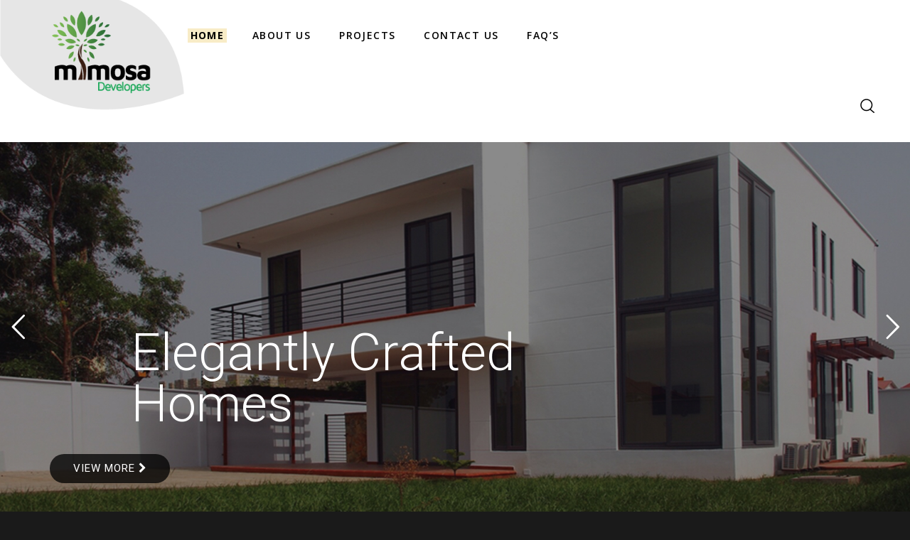

--- FILE ---
content_type: text/html; charset=UTF-8
request_url: https://mimosadevelopers.com/
body_size: 21338
content:
	<!DOCTYPE html>
<html lang="en-GB">
<head>
			
		<meta charset="UTF-8"/>
		<link rel="profile" href="https://gmpg.org/xfn/11"/>
			
				<meta name="viewport" content="width=device-width,initial-scale=1,user-scalable=yes">
		<meta name='robots' content='index, follow, max-image-preview:large, max-snippet:-1, max-video-preview:-1' />

	<!-- This site is optimized with the Yoast SEO plugin v23.2 - https://yoast.com/wordpress/plugins/seo/ -->
	<title>Home - mimosa</title>
	<link rel="canonical" href="https://mimosadevelopers.com/" />
	<meta property="og:locale" content="en_GB" />
	<meta property="og:type" content="website" />
	<meta property="og:title" content="Home - mimosa" />
	<meta property="og:url" content="https://mimosadevelopers.com/" />
	<meta property="og:site_name" content="mimosa" />
	<meta property="article:modified_time" content="2020-02-18T16:54:54+00:00" />
	<meta name="twitter:card" content="summary_large_image" />
	<script type="application/ld+json" class="yoast-schema-graph">{"@context":"https://schema.org","@graph":[{"@type":"WebPage","@id":"https://mimosadevelopers.com/","url":"https://mimosadevelopers.com/","name":"Home - mimosa","isPartOf":{"@id":"https://mimosadevelopers.com/#website"},"datePublished":"2017-11-22T13:39:50+00:00","dateModified":"2020-02-18T16:54:54+00:00","breadcrumb":{"@id":"https://mimosadevelopers.com/#breadcrumb"},"inLanguage":"en-GB","potentialAction":[{"@type":"ReadAction","target":["https://mimosadevelopers.com/"]}]},{"@type":"BreadcrumbList","@id":"https://mimosadevelopers.com/#breadcrumb","itemListElement":[{"@type":"ListItem","position":1,"name":"Home"}]},{"@type":"WebSite","@id":"https://mimosadevelopers.com/#website","url":"https://mimosadevelopers.com/","name":"mimosa","description":"high quality built space","potentialAction":[{"@type":"SearchAction","target":{"@type":"EntryPoint","urlTemplate":"https://mimosadevelopers.com/?s={search_term_string}"},"query-input":"required name=search_term_string"}],"inLanguage":"en-GB"}]}</script>
	<!-- / Yoast SEO plugin. -->


<link rel='dns-prefetch' href='//fonts.googleapis.com' />
<link rel="alternate" type="application/rss+xml" title="mimosa &raquo; Feed" href="https://mimosadevelopers.com/feed/" />
<link rel="alternate" type="application/rss+xml" title="mimosa &raquo; Comments Feed" href="https://mimosadevelopers.com/comments/feed/" />
<script type="text/javascript">
/* <![CDATA[ */
window._wpemojiSettings = {"baseUrl":"https:\/\/s.w.org\/images\/core\/emoji\/15.0.3\/72x72\/","ext":".png","svgUrl":"https:\/\/s.w.org\/images\/core\/emoji\/15.0.3\/svg\/","svgExt":".svg","source":{"concatemoji":"https:\/\/mimosadevelopers.com\/wp-includes\/js\/wp-emoji-release.min.js?ver=d53a38dcc14c99114fd31f7fbeeff827"}};
/*! This file is auto-generated */
!function(i,n){var o,s,e;function c(e){try{var t={supportTests:e,timestamp:(new Date).valueOf()};sessionStorage.setItem(o,JSON.stringify(t))}catch(e){}}function p(e,t,n){e.clearRect(0,0,e.canvas.width,e.canvas.height),e.fillText(t,0,0);var t=new Uint32Array(e.getImageData(0,0,e.canvas.width,e.canvas.height).data),r=(e.clearRect(0,0,e.canvas.width,e.canvas.height),e.fillText(n,0,0),new Uint32Array(e.getImageData(0,0,e.canvas.width,e.canvas.height).data));return t.every(function(e,t){return e===r[t]})}function u(e,t,n){switch(t){case"flag":return n(e,"\ud83c\udff3\ufe0f\u200d\u26a7\ufe0f","\ud83c\udff3\ufe0f\u200b\u26a7\ufe0f")?!1:!n(e,"\ud83c\uddfa\ud83c\uddf3","\ud83c\uddfa\u200b\ud83c\uddf3")&&!n(e,"\ud83c\udff4\udb40\udc67\udb40\udc62\udb40\udc65\udb40\udc6e\udb40\udc67\udb40\udc7f","\ud83c\udff4\u200b\udb40\udc67\u200b\udb40\udc62\u200b\udb40\udc65\u200b\udb40\udc6e\u200b\udb40\udc67\u200b\udb40\udc7f");case"emoji":return!n(e,"\ud83d\udc26\u200d\u2b1b","\ud83d\udc26\u200b\u2b1b")}return!1}function f(e,t,n){var r="undefined"!=typeof WorkerGlobalScope&&self instanceof WorkerGlobalScope?new OffscreenCanvas(300,150):i.createElement("canvas"),a=r.getContext("2d",{willReadFrequently:!0}),o=(a.textBaseline="top",a.font="600 32px Arial",{});return e.forEach(function(e){o[e]=t(a,e,n)}),o}function t(e){var t=i.createElement("script");t.src=e,t.defer=!0,i.head.appendChild(t)}"undefined"!=typeof Promise&&(o="wpEmojiSettingsSupports",s=["flag","emoji"],n.supports={everything:!0,everythingExceptFlag:!0},e=new Promise(function(e){i.addEventListener("DOMContentLoaded",e,{once:!0})}),new Promise(function(t){var n=function(){try{var e=JSON.parse(sessionStorage.getItem(o));if("object"==typeof e&&"number"==typeof e.timestamp&&(new Date).valueOf()<e.timestamp+604800&&"object"==typeof e.supportTests)return e.supportTests}catch(e){}return null}();if(!n){if("undefined"!=typeof Worker&&"undefined"!=typeof OffscreenCanvas&&"undefined"!=typeof URL&&URL.createObjectURL&&"undefined"!=typeof Blob)try{var e="postMessage("+f.toString()+"("+[JSON.stringify(s),u.toString(),p.toString()].join(",")+"));",r=new Blob([e],{type:"text/javascript"}),a=new Worker(URL.createObjectURL(r),{name:"wpTestEmojiSupports"});return void(a.onmessage=function(e){c(n=e.data),a.terminate(),t(n)})}catch(e){}c(n=f(s,u,p))}t(n)}).then(function(e){for(var t in e)n.supports[t]=e[t],n.supports.everything=n.supports.everything&&n.supports[t],"flag"!==t&&(n.supports.everythingExceptFlag=n.supports.everythingExceptFlag&&n.supports[t]);n.supports.everythingExceptFlag=n.supports.everythingExceptFlag&&!n.supports.flag,n.DOMReady=!1,n.readyCallback=function(){n.DOMReady=!0}}).then(function(){return e}).then(function(){var e;n.supports.everything||(n.readyCallback(),(e=n.source||{}).concatemoji?t(e.concatemoji):e.wpemoji&&e.twemoji&&(t(e.twemoji),t(e.wpemoji)))}))}((window,document),window._wpemojiSettings);
/* ]]> */
</script>
<style id='wp-emoji-styles-inline-css' type='text/css'>

	img.wp-smiley, img.emoji {
		display: inline !important;
		border: none !important;
		box-shadow: none !important;
		height: 1em !important;
		width: 1em !important;
		margin: 0 0.07em !important;
		vertical-align: -0.1em !important;
		background: none !important;
		padding: 0 !important;
	}
</style>
<link rel='stylesheet' id='wp-block-library-css' href='https://mimosadevelopers.com/wp-includes/css/dist/block-library/style.min.css?ver=d53a38dcc14c99114fd31f7fbeeff827' type='text/css' media='all' />
<link rel='stylesheet' id='wc-blocks-vendors-style-css' href='https://mimosadevelopers.com/wp-content/plugins/woocommerce/packages/woocommerce-blocks/build/wc-blocks-vendors-style.css?ver=7.6.2' type='text/css' media='all' />
<link rel='stylesheet' id='wc-blocks-style-css' href='https://mimosadevelopers.com/wp-content/plugins/woocommerce/packages/woocommerce-blocks/build/wc-blocks-style.css?ver=7.6.2' type='text/css' media='all' />
<style id='classic-theme-styles-inline-css' type='text/css'>
/*! This file is auto-generated */
.wp-block-button__link{color:#fff;background-color:#32373c;border-radius:9999px;box-shadow:none;text-decoration:none;padding:calc(.667em + 2px) calc(1.333em + 2px);font-size:1.125em}.wp-block-file__button{background:#32373c;color:#fff;text-decoration:none}
</style>
<style id='global-styles-inline-css' type='text/css'>
body{--wp--preset--color--black: #000000;--wp--preset--color--cyan-bluish-gray: #abb8c3;--wp--preset--color--white: #ffffff;--wp--preset--color--pale-pink: #f78da7;--wp--preset--color--vivid-red: #cf2e2e;--wp--preset--color--luminous-vivid-orange: #ff6900;--wp--preset--color--luminous-vivid-amber: #fcb900;--wp--preset--color--light-green-cyan: #7bdcb5;--wp--preset--color--vivid-green-cyan: #00d084;--wp--preset--color--pale-cyan-blue: #8ed1fc;--wp--preset--color--vivid-cyan-blue: #0693e3;--wp--preset--color--vivid-purple: #9b51e0;--wp--preset--gradient--vivid-cyan-blue-to-vivid-purple: linear-gradient(135deg,rgba(6,147,227,1) 0%,rgb(155,81,224) 100%);--wp--preset--gradient--light-green-cyan-to-vivid-green-cyan: linear-gradient(135deg,rgb(122,220,180) 0%,rgb(0,208,130) 100%);--wp--preset--gradient--luminous-vivid-amber-to-luminous-vivid-orange: linear-gradient(135deg,rgba(252,185,0,1) 0%,rgba(255,105,0,1) 100%);--wp--preset--gradient--luminous-vivid-orange-to-vivid-red: linear-gradient(135deg,rgba(255,105,0,1) 0%,rgb(207,46,46) 100%);--wp--preset--gradient--very-light-gray-to-cyan-bluish-gray: linear-gradient(135deg,rgb(238,238,238) 0%,rgb(169,184,195) 100%);--wp--preset--gradient--cool-to-warm-spectrum: linear-gradient(135deg,rgb(74,234,220) 0%,rgb(151,120,209) 20%,rgb(207,42,186) 40%,rgb(238,44,130) 60%,rgb(251,105,98) 80%,rgb(254,248,76) 100%);--wp--preset--gradient--blush-light-purple: linear-gradient(135deg,rgb(255,206,236) 0%,rgb(152,150,240) 100%);--wp--preset--gradient--blush-bordeaux: linear-gradient(135deg,rgb(254,205,165) 0%,rgb(254,45,45) 50%,rgb(107,0,62) 100%);--wp--preset--gradient--luminous-dusk: linear-gradient(135deg,rgb(255,203,112) 0%,rgb(199,81,192) 50%,rgb(65,88,208) 100%);--wp--preset--gradient--pale-ocean: linear-gradient(135deg,rgb(255,245,203) 0%,rgb(182,227,212) 50%,rgb(51,167,181) 100%);--wp--preset--gradient--electric-grass: linear-gradient(135deg,rgb(202,248,128) 0%,rgb(113,206,126) 100%);--wp--preset--gradient--midnight: linear-gradient(135deg,rgb(2,3,129) 0%,rgb(40,116,252) 100%);--wp--preset--font-size--small: 13px;--wp--preset--font-size--medium: 20px;--wp--preset--font-size--large: 36px;--wp--preset--font-size--x-large: 42px;--wp--preset--spacing--20: 0.44rem;--wp--preset--spacing--30: 0.67rem;--wp--preset--spacing--40: 1rem;--wp--preset--spacing--50: 1.5rem;--wp--preset--spacing--60: 2.25rem;--wp--preset--spacing--70: 3.38rem;--wp--preset--spacing--80: 5.06rem;--wp--preset--shadow--natural: 6px 6px 9px rgba(0, 0, 0, 0.2);--wp--preset--shadow--deep: 12px 12px 50px rgba(0, 0, 0, 0.4);--wp--preset--shadow--sharp: 6px 6px 0px rgba(0, 0, 0, 0.2);--wp--preset--shadow--outlined: 6px 6px 0px -3px rgba(255, 255, 255, 1), 6px 6px rgba(0, 0, 0, 1);--wp--preset--shadow--crisp: 6px 6px 0px rgba(0, 0, 0, 1);}:where(.is-layout-flex){gap: 0.5em;}:where(.is-layout-grid){gap: 0.5em;}body .is-layout-flex{display: flex;}body .is-layout-flex{flex-wrap: wrap;align-items: center;}body .is-layout-flex > *{margin: 0;}body .is-layout-grid{display: grid;}body .is-layout-grid > *{margin: 0;}:where(.wp-block-columns.is-layout-flex){gap: 2em;}:where(.wp-block-columns.is-layout-grid){gap: 2em;}:where(.wp-block-post-template.is-layout-flex){gap: 1.25em;}:where(.wp-block-post-template.is-layout-grid){gap: 1.25em;}.has-black-color{color: var(--wp--preset--color--black) !important;}.has-cyan-bluish-gray-color{color: var(--wp--preset--color--cyan-bluish-gray) !important;}.has-white-color{color: var(--wp--preset--color--white) !important;}.has-pale-pink-color{color: var(--wp--preset--color--pale-pink) !important;}.has-vivid-red-color{color: var(--wp--preset--color--vivid-red) !important;}.has-luminous-vivid-orange-color{color: var(--wp--preset--color--luminous-vivid-orange) !important;}.has-luminous-vivid-amber-color{color: var(--wp--preset--color--luminous-vivid-amber) !important;}.has-light-green-cyan-color{color: var(--wp--preset--color--light-green-cyan) !important;}.has-vivid-green-cyan-color{color: var(--wp--preset--color--vivid-green-cyan) !important;}.has-pale-cyan-blue-color{color: var(--wp--preset--color--pale-cyan-blue) !important;}.has-vivid-cyan-blue-color{color: var(--wp--preset--color--vivid-cyan-blue) !important;}.has-vivid-purple-color{color: var(--wp--preset--color--vivid-purple) !important;}.has-black-background-color{background-color: var(--wp--preset--color--black) !important;}.has-cyan-bluish-gray-background-color{background-color: var(--wp--preset--color--cyan-bluish-gray) !important;}.has-white-background-color{background-color: var(--wp--preset--color--white) !important;}.has-pale-pink-background-color{background-color: var(--wp--preset--color--pale-pink) !important;}.has-vivid-red-background-color{background-color: var(--wp--preset--color--vivid-red) !important;}.has-luminous-vivid-orange-background-color{background-color: var(--wp--preset--color--luminous-vivid-orange) !important;}.has-luminous-vivid-amber-background-color{background-color: var(--wp--preset--color--luminous-vivid-amber) !important;}.has-light-green-cyan-background-color{background-color: var(--wp--preset--color--light-green-cyan) !important;}.has-vivid-green-cyan-background-color{background-color: var(--wp--preset--color--vivid-green-cyan) !important;}.has-pale-cyan-blue-background-color{background-color: var(--wp--preset--color--pale-cyan-blue) !important;}.has-vivid-cyan-blue-background-color{background-color: var(--wp--preset--color--vivid-cyan-blue) !important;}.has-vivid-purple-background-color{background-color: var(--wp--preset--color--vivid-purple) !important;}.has-black-border-color{border-color: var(--wp--preset--color--black) !important;}.has-cyan-bluish-gray-border-color{border-color: var(--wp--preset--color--cyan-bluish-gray) !important;}.has-white-border-color{border-color: var(--wp--preset--color--white) !important;}.has-pale-pink-border-color{border-color: var(--wp--preset--color--pale-pink) !important;}.has-vivid-red-border-color{border-color: var(--wp--preset--color--vivid-red) !important;}.has-luminous-vivid-orange-border-color{border-color: var(--wp--preset--color--luminous-vivid-orange) !important;}.has-luminous-vivid-amber-border-color{border-color: var(--wp--preset--color--luminous-vivid-amber) !important;}.has-light-green-cyan-border-color{border-color: var(--wp--preset--color--light-green-cyan) !important;}.has-vivid-green-cyan-border-color{border-color: var(--wp--preset--color--vivid-green-cyan) !important;}.has-pale-cyan-blue-border-color{border-color: var(--wp--preset--color--pale-cyan-blue) !important;}.has-vivid-cyan-blue-border-color{border-color: var(--wp--preset--color--vivid-cyan-blue) !important;}.has-vivid-purple-border-color{border-color: var(--wp--preset--color--vivid-purple) !important;}.has-vivid-cyan-blue-to-vivid-purple-gradient-background{background: var(--wp--preset--gradient--vivid-cyan-blue-to-vivid-purple) !important;}.has-light-green-cyan-to-vivid-green-cyan-gradient-background{background: var(--wp--preset--gradient--light-green-cyan-to-vivid-green-cyan) !important;}.has-luminous-vivid-amber-to-luminous-vivid-orange-gradient-background{background: var(--wp--preset--gradient--luminous-vivid-amber-to-luminous-vivid-orange) !important;}.has-luminous-vivid-orange-to-vivid-red-gradient-background{background: var(--wp--preset--gradient--luminous-vivid-orange-to-vivid-red) !important;}.has-very-light-gray-to-cyan-bluish-gray-gradient-background{background: var(--wp--preset--gradient--very-light-gray-to-cyan-bluish-gray) !important;}.has-cool-to-warm-spectrum-gradient-background{background: var(--wp--preset--gradient--cool-to-warm-spectrum) !important;}.has-blush-light-purple-gradient-background{background: var(--wp--preset--gradient--blush-light-purple) !important;}.has-blush-bordeaux-gradient-background{background: var(--wp--preset--gradient--blush-bordeaux) !important;}.has-luminous-dusk-gradient-background{background: var(--wp--preset--gradient--luminous-dusk) !important;}.has-pale-ocean-gradient-background{background: var(--wp--preset--gradient--pale-ocean) !important;}.has-electric-grass-gradient-background{background: var(--wp--preset--gradient--electric-grass) !important;}.has-midnight-gradient-background{background: var(--wp--preset--gradient--midnight) !important;}.has-small-font-size{font-size: var(--wp--preset--font-size--small) !important;}.has-medium-font-size{font-size: var(--wp--preset--font-size--medium) !important;}.has-large-font-size{font-size: var(--wp--preset--font-size--large) !important;}.has-x-large-font-size{font-size: var(--wp--preset--font-size--x-large) !important;}
.wp-block-navigation a:where(:not(.wp-element-button)){color: inherit;}
:where(.wp-block-post-template.is-layout-flex){gap: 1.25em;}:where(.wp-block-post-template.is-layout-grid){gap: 1.25em;}
:where(.wp-block-columns.is-layout-flex){gap: 2em;}:where(.wp-block-columns.is-layout-grid){gap: 2em;}
.wp-block-pullquote{font-size: 1.5em;line-height: 1.6;}
</style>
<link rel='stylesheet' id='contact-form-7-css' href='https://mimosadevelopers.com/wp-content/plugins/contact-form-7/includes/css/styles.css?ver=5.8.4' type='text/css' media='all' />
<link rel='stylesheet' id='image-map-pro-dist-css-css' href='https://mimosadevelopers.com/wp-content/plugins/image-map-pro-wordpress/css/image-map-pro.min.css?ver=5.0.0' type='text/css' media='' />
<link rel='stylesheet' id='rs-plugin-settings-css' href='https://mimosadevelopers.com/wp-content/plugins/revslider/public/assets/css/rs6.css?ver=6.0.3' type='text/css' media='all' />
<style id='rs-plugin-settings-inline-css' type='text/css'>
#rs-demo-id {}
</style>
<link rel='stylesheet' id='wp-faq-public-style-css' href='https://mimosadevelopers.com/wp-content/plugins/sp-faq/assets/css/wp-faq-public.css?ver=3.9' type='text/css' media='all' />
<style id='woocommerce-inline-inline-css' type='text/css'>
.woocommerce form .form-row .required { visibility: visible; }
</style>
<link rel='stylesheet' id='cmplz-general-css' href='https://mimosadevelopers.com/wp-content/plugins/complianz-gdpr/assets/css/cookieblocker.min.css?ver=1722951875' type='text/css' media='all' />
<link rel='stylesheet' id='kastell-mkdf-default-style-css' href='https://mimosadevelopers.com/wp-content/themes/kastell/style.css?ver=d53a38dcc14c99114fd31f7fbeeff827' type='text/css' media='all' />
<link rel='stylesheet' id='kastell-mkdf-modules-css' href='https://mimosadevelopers.com/wp-content/themes/kastell/assets/css/modules.min.css?ver=d53a38dcc14c99114fd31f7fbeeff827' type='text/css' media='all' />
<style id='kastell-mkdf-modules-inline-css' type='text/css'>
/* generated in /home/mimosadevelopers/public_html/wp-content/themes/kastell/framework/modules/search/types/fullscreen/fullscreen.php kastell_mkdf_search_styles function */
.mkdf-fullscreen-search-holder { background-image: url(https://mimosadevelopers.com/wp-content/uploads/2019/08/home-bg-black-filter.jpg);background-position: center 0;background-size: cover;background-repeat: no-repeat;}

/* generated in /home/mimosadevelopers/public_html/wp-content/themes/kastell/framework/admin/options/general/map.php kastell_mkdf_page_general_style function */
.page-id-707.mkdf-boxed .mkdf-wrapper { background-attachment: fixed;}

/* generated in /home/mimosadevelopers/public_html/wp-content/themes/kastell/framework/modules/header/helper-functions.php kastell_mkdf_header_area_style function */
.page-id-707 .mkdf-page-header .mkdf-menu-area { background-color: rgba(255, 255, 255, 0);}

/* generated in /home/mimosadevelopers/public_html/wp-content/themes/kastell/framework/modules/footer/functions.php kastell_mkdf_footer_background_image function */
.page-id-707 .mkdf-page-footer { background-image: url(https://mimosadevelopers.com/wp-content/uploads/2019/10/bggbg.jpg);background-size: cover;}

/* generated in /home/mimosadevelopers/public_html/wp-content/themes/kastell/framework/modules/footer/functions.php kastell_mkdf_footer_background_image function */
.page-id-707 .mkdf-page-footer .mkdf-footer-top-holder, .page-id-707 .mkdf-page-footer .mkdf-footer-bottom-holder { background-color: transparent;}

/* generated in /home/mimosadevelopers/public_html/wp-content/themes/kastell/framework/modules/widgets/property-filter-widget/functions.php kastell_mkdf_property_styles function */
.mkdf-property-filter-holder { background-image: url(https://mimosadevelopers.com/wp-content/uploads/2019/08/home-bg.jpg);background-position: center 0;background-size: cover;background-repeat: no-repeat;}

/* generated in /home/mimosadevelopers/public_html/wp-content/themes/kastell/functions.php kastell_mkdf_content_padding_top function */
.page-id-707 .mkdf-content .mkdf-content-inner > .mkdf-container > .mkdf-container-inner, .page-id-707 .mkdf-content .mkdf-content-inner > .mkdf-full-width > .mkdf-full-width-inner { padding-top: 0px;}

/* generated in /home/mimosadevelopers/public_html/wp-content/themes/kastell/functions.php kastell_mkdf_container_style function */
.page-id-707 .mkdf-content .mkdf-content-inner > .mkdf-container, .page-id-707 .mkdf-content .mkdf-content-inner > .mkdf-full-width { background-color: #151614;}


</style>
<link rel='stylesheet' id='mkdf-font_awesome-css' href='https://mimosadevelopers.com/wp-content/themes/kastell/assets/css/font-awesome/css/font-awesome.min.css?ver=d53a38dcc14c99114fd31f7fbeeff827' type='text/css' media='all' />
<link rel='stylesheet' id='mkdf-font_elegant-css' href='https://mimosadevelopers.com/wp-content/themes/kastell/assets/css/elegant-icons/style.min.css?ver=d53a38dcc14c99114fd31f7fbeeff827' type='text/css' media='all' />
<link rel='stylesheet' id='mkdf-ion_icons-css' href='https://mimosadevelopers.com/wp-content/themes/kastell/assets/css/ion-icons/css/ionicons.min.css?ver=d53a38dcc14c99114fd31f7fbeeff827' type='text/css' media='all' />
<link rel='stylesheet' id='mkdf-linea_icons-css' href='https://mimosadevelopers.com/wp-content/themes/kastell/assets/css/linea-icons/style.css?ver=d53a38dcc14c99114fd31f7fbeeff827' type='text/css' media='all' />
<link rel='stylesheet' id='mkdf-linear_icons-css' href='https://mimosadevelopers.com/wp-content/themes/kastell/assets/css/linear-icons/style.css?ver=d53a38dcc14c99114fd31f7fbeeff827' type='text/css' media='all' />
<link rel='stylesheet' id='mkdf-simple_line_icons-css' href='https://mimosadevelopers.com/wp-content/themes/kastell/assets/css/simple-line-icons/simple-line-icons.css?ver=d53a38dcc14c99114fd31f7fbeeff827' type='text/css' media='all' />
<link rel='stylesheet' id='mkdf-dripicons-css' href='https://mimosadevelopers.com/wp-content/themes/kastell/assets/css/dripicons/dripicons.css?ver=d53a38dcc14c99114fd31f7fbeeff827' type='text/css' media='all' />
<link rel='stylesheet' id='mediaelement-css' href='https://mimosadevelopers.com/wp-includes/js/mediaelement/mediaelementplayer-legacy.min.css?ver=4.2.17' type='text/css' media='all' />
<link rel='stylesheet' id='wp-mediaelement-css' href='https://mimosadevelopers.com/wp-includes/js/mediaelement/wp-mediaelement.min.css?ver=d53a38dcc14c99114fd31f7fbeeff827' type='text/css' media='all' />
<link rel='stylesheet' id='kastell-mkdf-style-dynamic-css' href='https://mimosadevelopers.com/wp-content/themes/kastell/assets/css/style_dynamic.css?ver=1722950137' type='text/css' media='all' />
<link rel='stylesheet' id='kastell-mkdf-modules-responsive-css' href='https://mimosadevelopers.com/wp-content/themes/kastell/assets/css/modules-responsive.min.css?ver=d53a38dcc14c99114fd31f7fbeeff827' type='text/css' media='all' />
<link rel='stylesheet' id='kastell-mkdf-style-dynamic-responsive-css' href='https://mimosadevelopers.com/wp-content/themes/kastell/assets/css/style_dynamic_responsive.css?ver=1722950137' type='text/css' media='all' />
<link rel='stylesheet' id='kastell-mkdf-google-fonts-css' href='https://fonts.googleapis.com/css?family=Open+Sans%3A300%2C400%2C500%2C600%2C700%2C800%2C900%7COld+Standard+TT%3A300%2C400%2C500%2C600%2C700%2C800%2C900%7CRoboto%3A300%2C400%2C500%2C600%2C700%2C800%2C900%7CRoboto+Condensed%3A300%2C400%2C500%2C600%2C700%2C800%2C900&#038;subset=latin-ext&#038;ver=1.0.0' type='text/css' media='all' />
<!--[if lt IE 9]>
<link rel='stylesheet' id='vc_lte_ie9-css' href='https://mimosadevelopers.com/wp-content/plugins/js_composer/assets/css/vc_lte_ie9.min.css?ver=6.0.3' type='text/css' media='screen' />
<![endif]-->
<link rel='stylesheet' id='js_composer_front-css' href='https://mimosadevelopers.com/wp-content/plugins/js_composer/assets/css/js_composer.min.css?ver=6.0.3' type='text/css' media='all' />
<style id='js_composer_front-inline-css' type='text/css'>
span.wpcf7-form-control-wrap.select-property option:nth-child(1) {
    display: none;
}
span.wpcf7-form-control-wrap.select-property option:nth-child(3) {
    display: none;
}
img.vc_single_image-img {
    pointer-events: none;
}
a.mkdf-btn.mkdf-btn-medium.mkdf-btn-solid.sylvia-pg {
    margin: auto;
    display: block;
    width: 13%;
    text-align: center;
}
a.mkdf-btn.mkdf-btn-medium.mkdf-btn-solid.sylvia-pg:hover{
    background: #558c37!important;
}
#packages-pg.wpb_single_image .vc_single_image-wrapper{
    height: 160px;
}

@media(max-width: 480px){
a.mkdf-btn.mkdf-btn-medium.mkdf-btn-solid.sylvia-pg {
    margin: 25px auto;
    display: block;
    width: 50%;
    text-align: center;
}
a.mkdf-btn.mkdf-btn-medium.mkdf-btn-solid {
    display: block;
    width: 50%;
    text-align: center;
    margin: 20px auto;
}
.owl-next:before {
    background-color: #ffffff00!important;
    filter: invert(1)!important;
}.owl-prev:before {
    background-color: #ffffff00!important;
    filter: invert(1)!important;
}
span.mkdf-next-icon.ion-ios-arrow-right {
    visibility: hidden!important;
    left: 50rem!important;
}
.mkdf-grid-row .mkdf-property-slider-holder .owl-nav .owl-prev {
    left: -80px!important;
}
}

.mkdf-submit-wrapper:hover {
    background-color: #558c37!important;
}

/** Padded Rows **/

div#slyvia-sec__custom {
    padding-top: 110px;
}
div#package-sec__custom {
    padding-top: 110px;
}
@media(max-width:480px){
div#slyvia-sec__custom {
    padding-top: 55px!important;
}
div#package-sec__custom {
    padding-top: 55px!important;
}
div#wpcf7-f902-p707-o1 {
    width: 100%!important;
    margin: 0 auto;
}
div#Captcha-dark{
    position: initial!important;
    margin-top: 2.17rem;
}
}

/*Book visit 2 style to keep*/
div#wpcf7-f902-p707-o1 {
    width: 50%;
    margin: 0 auto;
}
#delivery-sec .vc_single_image-wrapper.vc_box_border_grey {
    margin-top: -75px;
}
div#Captcha-dark{
    position: absolute;
    top: 28.55rem;
    z-index: 4;
    margin-top: 3.50rem;
}
.wpcf7-response-output.wpcf7-display-none.wpcf7-mail-sent-ok {
    margin-top: 7.7rem!important;
}
.wpcf7-response-output.wpcf7-display-none.wpcf7-validation-errors {
    margin-top: 8.3rem!important;
}
.vc_custom_1582040541214{padding-top: 60px !important;padding-bottom: 160px !important;}
</style>
<link rel='stylesheet' id='codes-3933-scss-output-css' href='//mimosadevelopers.com/wp-content/custom_codes/3933-scss-output.css?ver=371' type='text/css' media='all' />
<script type="text/javascript" async src="https://mimosadevelopers.com/wp-content/plugins/burst-statistics/helpers/timeme/timeme.min.js?ver=1.7.1" id="burst-timeme-js"></script>
<script type="text/javascript" src="https://mimosadevelopers.com/wp-includes/js/dist/vendor/wp-polyfill-inert.min.js?ver=3.1.2" id="wp-polyfill-inert-js"></script>
<script type="text/javascript" src="https://mimosadevelopers.com/wp-includes/js/dist/vendor/regenerator-runtime.min.js?ver=0.14.0" id="regenerator-runtime-js"></script>
<script type="text/javascript" src="https://mimosadevelopers.com/wp-includes/js/dist/vendor/wp-polyfill.min.js?ver=3.15.0" id="wp-polyfill-js"></script>
<script type="text/javascript" src="https://mimosadevelopers.com/wp-includes/js/dist/hooks.min.js?ver=2810c76e705dd1a53b18" id="wp-hooks-js"></script>
<script type="text/javascript" src="https://mimosadevelopers.com/wp-includes/js/dist/i18n.min.js?ver=5e580eb46a90c2b997e6" id="wp-i18n-js"></script>
<script type="text/javascript" id="wp-i18n-js-after">
/* <![CDATA[ */
wp.i18n.setLocaleData( { 'text direction\u0004ltr': [ 'ltr' ] } );
/* ]]> */
</script>
<script type="text/javascript" src="https://mimosadevelopers.com/wp-includes/js/dist/url.min.js?ver=421139b01f33e5b327d8" id="wp-url-js"></script>
<script type="text/javascript" id="wp-api-fetch-js-translations">
/* <![CDATA[ */
( function( domain, translations ) {
	var localeData = translations.locale_data[ domain ] || translations.locale_data.messages;
	localeData[""].domain = domain;
	wp.i18n.setLocaleData( localeData, domain );
} )( "default", {"translation-revision-date":"2025-04-06 12:51:41+0000","generator":"GlotPress\/4.0.1","domain":"messages","locale_data":{"messages":{"":{"domain":"messages","plural-forms":"nplurals=2; plural=n != 1;","lang":"en_GB"},"An unknown error occurred.":["An unknown error occurred."],"The response is not a valid JSON response.":["The response is not a valid JSON response."],"Media upload failed. If this is a photo or a large image, please scale it down and try again.":["Media upload failed. If this is a photo or a large image, please scale it down and try again."],"You are probably offline.":["You are probably offline."]}},"comment":{"reference":"wp-includes\/js\/dist\/api-fetch.js"}} );
/* ]]> */
</script>
<script type="text/javascript" src="https://mimosadevelopers.com/wp-includes/js/dist/api-fetch.min.js?ver=4c185334c5ec26e149cc" id="wp-api-fetch-js"></script>
<script type="text/javascript" id="wp-api-fetch-js-after">
/* <![CDATA[ */
wp.apiFetch.use( wp.apiFetch.createRootURLMiddleware( "https://mimosadevelopers.com/wp-json/" ) );
wp.apiFetch.nonceMiddleware = wp.apiFetch.createNonceMiddleware( "7e787f07a5" );
wp.apiFetch.use( wp.apiFetch.nonceMiddleware );
wp.apiFetch.use( wp.apiFetch.mediaUploadMiddleware );
wp.apiFetch.nonceEndpoint = "https://mimosadevelopers.com/wp-admin/admin-ajax.php?action=rest-nonce";
/* ]]> */
</script>
<script type="text/javascript" id="burst-js-extra">
/* <![CDATA[ */
var burst = {"page_id":"707","cookie_retention_days":"30","beacon_url":"https:\/\/mimosadevelopers.com\/wp-content\/plugins\/burst-statistics\/endpoint.php","options":{"beacon_enabled":0,"enable_cookieless_tracking":0,"enable_turbo_mode":0,"do_not_track":0},"goals":[],"goals_script_url":"https:\/\/mimosadevelopers.com\/wp-content\/plugins\/burst-statistics\/\/assets\/js\/build\/burst-goals.js?v=1.7.1"};
/* ]]> */
</script>
<script type="text/javascript" async src="https://mimosadevelopers.com/wp-content/plugins/burst-statistics/assets/js/build/burst.min.js?ver=1.7.1" id="burst-js"></script>
<script type="text/javascript" src="https://mimosadevelopers.com/wp-includes/js/jquery/jquery.min.js?ver=3.7.1" id="jquery-core-js"></script>
<script type="text/javascript" src="https://mimosadevelopers.com/wp-includes/js/jquery/jquery-migrate.min.js?ver=3.4.1" id="jquery-migrate-js"></script>
<script type="text/javascript" src="https://mimosadevelopers.com/wp-content/plugins/revslider/public/assets/js/revolution.tools.min.js?ver=6.0" id="tp-tools-js"></script>
<script type="text/javascript" src="https://mimosadevelopers.com/wp-content/plugins/revslider/public/assets/js/rs6.min.js?ver=6.0.3" id="revmin-js"></script>
<script type="text/javascript" src="https://mimosadevelopers.com/wp-content/plugins/woocommerce/assets/js/jquery-blockui/jquery.blockUI.min.js?ver=2.7.0-wc.6.6.1" id="jquery-blockui-js"></script>
<script type="text/javascript" id="wc-add-to-cart-js-extra">
/* <![CDATA[ */
var wc_add_to_cart_params = {"ajax_url":"\/wp-admin\/admin-ajax.php","wc_ajax_url":"\/?wc-ajax=%%endpoint%%","i18n_view_cart":"View basket","cart_url":"https:\/\/mimosadevelopers.com","is_cart":"","cart_redirect_after_add":"no"};
/* ]]> */
</script>
<script type="text/javascript" src="https://mimosadevelopers.com/wp-content/plugins/woocommerce/assets/js/frontend/add-to-cart.min.js?ver=6.6.1" id="wc-add-to-cart-js"></script>
<script type="text/javascript" src="https://mimosadevelopers.com/wp-content/plugins/js_composer/assets/js/vendors/woocommerce-add-to-cart.js?ver=6.0.3" id="vc_woocommerce-add-to-cart-js-js"></script>
<script type="text/javascript" src="//mimosadevelopers.com/wp-content/custom_codes/3935-js-head.js?ver=45" id="codes-3935-js-head-js"></script>
<link rel="https://api.w.org/" href="https://mimosadevelopers.com/wp-json/" /><link rel="alternate" type="application/json" href="https://mimosadevelopers.com/wp-json/wp/v2/pages/707" /><link rel="EditURI" type="application/rsd+xml" title="RSD" href="https://mimosadevelopers.com/xmlrpc.php?rsd" />
<link rel="alternate" type="application/json+oembed" href="https://mimosadevelopers.com/wp-json/oembed/1.0/embed?url=https%3A%2F%2Fmimosadevelopers.com%2F" />
<link rel="alternate" type="text/xml+oembed" href="https://mimosadevelopers.com/wp-json/oembed/1.0/embed?url=https%3A%2F%2Fmimosadevelopers.com%2F&#038;format=xml" />
<meta name="generator" content="Site Kit by Google 1.115.0" />	<noscript><style>.woocommerce-product-gallery{ opacity: 1 !important; }</style></noscript>
	<meta name="generator" content="Powered by WPBakery Page Builder - drag and drop page builder for WordPress."/>
<meta name="generator" content="Powered by Slider Revolution 6.0.3 - responsive, Mobile-Friendly Slider Plugin for WordPress with comfortable drag and drop interface." />
<link rel="icon" href="https://mimosadevelopers.com/wp-content/uploads/2019/08/cropped-logo-512-1-e1565957667132-3-32x32.png" sizes="32x32" />
<link rel="icon" href="https://mimosadevelopers.com/wp-content/uploads/2019/08/cropped-logo-512-1-e1565957667132-3-192x192.png" sizes="192x192" />
<link rel="apple-touch-icon" href="https://mimosadevelopers.com/wp-content/uploads/2019/08/cropped-logo-512-1-e1565957667132-3-180x180.png" />
<meta name="msapplication-TileImage" content="https://mimosadevelopers.com/wp-content/uploads/2019/08/cropped-logo-512-1-e1565957667132-3-270x270.png" />
<script type="text/javascript">function setREVStartSize(a){try{var b,c=document.getElementById(a.c).parentNode.offsetWidth;if(c=0===c||isNaN(c)?window.innerWidth:c,a.tabw=void 0===a.tabw?0:parseInt(a.tabw),a.thumbw=void 0===a.thumbw?0:parseInt(a.thumbw),a.tabh=void 0===a.tabh?0:parseInt(a.tabh),a.thumbh=void 0===a.thumbh?0:parseInt(a.thumbh),a.tabhide=void 0===a.tabhide?0:parseInt(a.tabhide),a.thumbhide=void 0===a.thumbhide?0:parseInt(a.thumbhide),a.mh=void 0===a.mh||""==a.mh?0:a.mh,"fullscreen"===a.layout||"fullscreen"===a.l)b=Math.max(a.mh,window.innerHeight);else{for(var d in a.gw=Array.isArray(a.gw)?a.gw:[a.gw],a.rl)(void 0===a.gw[d]||0===a.gw[d])&&(a.gw[d]=a.gw[d-1]);for(var d in a.gh=void 0===a.el||""===a.el||Array.isArray(a.el)&&0==a.el.length?a.gh:a.el,a.gh=Array.isArray(a.gh)?a.gh:[a.gh],a.rl)(void 0===a.gh[d]||0===a.gh[d])&&(a.gh[d]=a.gh[d-1]);var e,f=Array(a.rl.length),g=0;for(var d in a.tabw=a.tabhide>=c?0:a.tabw,a.thumbw=a.thumbhide>=c?0:a.thumbw,a.tabh=a.tabhide>=c?0:a.tabh,a.thumbh=a.thumbhide>=c?0:a.thumbh,a.rl)f[d]=a.rl[d]<window.innerWidth?0:a.rl[d];for(var d in e=f[0],f)e>f[d]&&0<f[d]&&(e=f[d],g=d);var h=c>a.gw[g]+a.tabw+a.thumbw?1:(c-(a.tabw+a.thumbw))/a.gw[g];b=a.gh[g]*h+(a.tabh+a.thumbh)}void 0===window.rs_init_css&&(window.rs_init_css=document.head.appendChild(document.createElement("style"))),document.getElementById(a.c).height=b,window.rs_init_css.innerHTML+="#"+a.c+"_wrapper { height: "+b+"px }"}catch(a){console.log("Failure at Presize of Slider:"+a)}};</script>
		<style type="text/css" id="wp-custom-css">
			.mkdf-ips-item-content.item-20,
.mkdf-ips-item-content.item-21,
.mkdf-ips-item-content.item-22 {
	display: none;
}
span.btn_custom {
    color: #558c37;
    padding: 5px;
    display: inline-flex;
    margin-left: 20px;
    border: 2px solid;
}		</style>
		<noscript><style> .wpb_animate_when_almost_visible { opacity: 1; }</style></noscript></head>
<body data-rsssl=1 data-cmplz=1 class="home page-template page-template-full-width page-template-full-width-php page page-id-707 theme-kastell mkd-core-1.2 woocommerce-no-js kastell-ver-1.4 mkdf-smooth-scroll mkdf-smooth-page-transitions mkdf-smooth-page-transitions-fadeout mkdf-grid-1300 mkdf-light-header mkdf-no-behavior mkdf-dropdown-animate-height mkdf-header-standard mkdf-menu-area-shadow-disable mkdf-menu-area-in-grid-shadow-disable mkdf-menu-area-border-disable mkdf-menu-area-in-grid-border-disable mkdf-logo-area-border-disable mkdf-logo-area-in-grid-border-disable mkdf-header-vertical-shadow-disable mkdf-header-vertical-border-disable mkdf-woocommerce-columns-3 mkdf-woo-normal-space info_below_image mkdf-woo-single-thumb-below-image mkdf-woo-single-has-pretty-photo mkdf-default-mobile-header mkdf-sticky-up-mobile-header mkdf-fullscreen-search mkdf-search-fade wpb-js-composer js-comp-ver-6.0.3 vc_responsive" itemscope itemtype="http://schema.org/WebPage">
	
    <div class="mkdf-wrapper">
        <div class="mkdf-wrapper-inner">
            <div class="mkdf-property-filter-holder">
    <div class="mkdf-property-filter-title-holder">
        <div class="mkdf-property-filter-title">Find Property:</div>
    </div>
    <a class="mkdf-property-filter-close" href="javascript:void(0)">
        <i class="mkdf-icon-ion-icon ion-ios-close-empty " ></i>    </a>
    <div class="mkdf-property-filter-holder-inner">
        
<div class="mkdf-ips mkdf-ips-light">
    <div class="mkdf-ips-holder">
                    <div class="mkdf-ips-content-holder">
                <div class="mkdf-ips-content-table">
                    <div class="mkdf-ips-content-table-cell">
                                                <div class="mkdf-ips-item-content item-1">
                                <a class="mkdf-ips-item-link" itemprop="url" target="_self" href="https://mimosadevelopers.com/property-item/modern-pavillion/" style="text-align: left">
                                    Modern Pavillion                                </a>
                            </div>
                                                    <div class="mkdf-ips-item-content item-2">
                                <a class="mkdf-ips-item-link" itemprop="url" target="_self" href="https://mimosadevelopers.com/property-item/apartment-block/" style="text-align: left">
                                    Apartment Block                                </a>
                            </div>
                                                    <div class="mkdf-ips-item-content item-3">
                                <a class="mkdf-ips-item-link" itemprop="url" target="_self" href="https://mimosadevelopers.com/property-item/unique-house/" style="text-align: left">
                                    Unique House                                </a>
                            </div>
                                                    <div class="mkdf-ips-item-content item-4">
                                <a class="mkdf-ips-item-link" itemprop="url" target="_self" href="https://mimosadevelopers.com/property-item/sylvia-place/" style="text-align: left">
                                    Sylvia&#8217;s Place                                </a>
                            </div>
                                                    <div class="mkdf-ips-item-content item-5">
                                <a class="mkdf-ips-item-link" itemprop="url" target="_self" href="https://mimosadevelopers.com/property-item/beach-house/" style="text-align: left">
                                    Beach House                                </a>
                            </div>
                                                    <div class="mkdf-ips-item-content item-6">
                                <a class="mkdf-ips-item-link" itemprop="url" target="_self" href="https://mimosadevelopers.com/property-item/garden-center/" style="text-align: left">
                                    Garden Center                                </a>
                            </div>
                                                    <div class="mkdf-ips-item-content item-7">
                                <a class="mkdf-ips-item-link" itemprop="url" target="_self" href="https://mimosadevelopers.com/property-item/skyscrapers/" style="text-align: left">
                                    Skyscrapers                                </a>
                            </div>
                                                    <div class="mkdf-ips-item-content item-8">
                                <a class="mkdf-ips-item-link" itemprop="url" target="_self" href="https://mimosadevelopers.com/property-item/urban-center/" style="text-align: left">
                                    Urban Center                                </a>
                            </div>
                                                    <div class="mkdf-ips-item-content item-9">
                                <a class="mkdf-ips-item-link" itemprop="url" target="_self" href="https://mimosadevelopers.com/property-item/lux-apartment/" style="text-align: left">
                                    Lux Apartment                                </a>
                            </div>
                                                    <div class="mkdf-ips-item-content item-10">
                                <a class="mkdf-ips-item-link" itemprop="url" target="_self" href="https://mimosadevelopers.com/property-item/modern-house/" style="text-align: left">
                                    Modern House                                </a>
                            </div>
                                                    <div class="mkdf-ips-item-content item-11">
                                <a class="mkdf-ips-item-link" itemprop="url" target="_self" href="https://mimosadevelopers.com/property-item/futuristic-house/" style="text-align: left">
                                    Futuristic House                                </a>
                            </div>
                                                    <div class="mkdf-ips-item-content item-12">
                                <a class="mkdf-ips-item-link" itemprop="url" target="_self" href="https://mimosadevelopers.com/property-item/green-house/" style="text-align: left">
                                    Green House                                </a>
                            </div>
                                                    <div class="mkdf-ips-item-content item-13">
                                <a class="mkdf-ips-item-link" itemprop="url" target="_self" href="https://mimosadevelopers.com/property-item/residential-house/" style="text-align: left">
                                    Residential House                                </a>
                            </div>
                                                    <div class="mkdf-ips-item-content item-14">
                                <a class="mkdf-ips-item-link" itemprop="url" target="_self" href="https://mimosadevelopers.com/property-item/rooftop-apartment/" style="text-align: left">
                                    Rooftop Apartment                                </a>
                            </div>
                                                    <div class="mkdf-ips-item-content item-15">
                                <a class="mkdf-ips-item-link" itemprop="url" target="_self" href="https://mimosadevelopers.com/property-item/modern-suite/" style="text-align: left">
                                    Modern Suite                                </a>
                            </div>
                                                    <div class="mkdf-ips-item-content item-16">
                                <a class="mkdf-ips-item-link" itemprop="url" target="_self" href="https://mimosadevelopers.com/property-item/city-center/" style="text-align: left">
                                    City Center                                </a>
                            </div>
                                                    <div class="mkdf-ips-item-content item-17">
                                <a class="mkdf-ips-item-link" itemprop="url" target="_self" href="https://mimosadevelopers.com/property-item/new-park/" style="text-align: left">
                                    New Park                                </a>
                            </div>
                                                    <div class="mkdf-ips-item-content item-18">
                                <a class="mkdf-ips-item-link" itemprop="url" target="_self" href="https://mimosadevelopers.com/property-item/skate-park/" style="text-align: left">
                                    Skate Park                                </a>
                            </div>
                                                    <div class="mkdf-ips-item-content item-19">
                                <a class="mkdf-ips-item-link" itemprop="url" target="_self" href="https://mimosadevelopers.com/property-item/residential/" style="text-align: left">
                                    Residential                                </a>
                            </div>
                                                    <div class="mkdf-ips-item-content item-20">
                                <a class="mkdf-ips-item-link" itemprop="url" target="_self" href="https://mimosadevelopers.com/property-item/connecting-to-the-outside-world/" style="text-align: left">
                                    Connecting to the outside world.                                </a>
                            </div>
                                                    <div class="mkdf-ips-item-content item-21">
                                <a class="mkdf-ips-item-link" itemprop="url" target="_self" href="https://mimosadevelopers.com/property-item/unique-solutions-for-your-home/" style="text-align: left">
                                    Unique solutions for your home.                                </a>
                            </div>
                                                    <div class="mkdf-ips-item-content item-22">
                                <a class="mkdf-ips-item-link" itemprop="url" target="_self" href="https://mimosadevelopers.com/property-item/architecture-with-people-in-mind/" style="text-align: left">
                                    Architecture with people in mind.                                </a>
                            </div>
                                                    <div class="mkdf-ips-item-content item-23">
                                <a class="mkdf-ips-item-link" itemprop="url" target="_self" href="https://mimosadevelopers.com/property-item/park-complex/" style="text-align: left">
                                    Park Complex                                </a>
                            </div>
                                                    <div class="mkdf-ips-item-content item-24">
                                <a class="mkdf-ips-item-link" itemprop="url" target="_self" href="https://mimosadevelopers.com/property-item/business-center/" style="text-align: left">
                                    Business Center                                </a>
                            </div>
                                                    <div class="mkdf-ips-item-content item-25">
                                <a class="mkdf-ips-item-link" itemprop="url" target="_self" href="https://mimosadevelopers.com/property-item/office-building/" style="text-align: left">
                                    Office Building                                </a>
                            </div>
                                                    <div class="mkdf-ips-item-content item-26">
                                <a class="mkdf-ips-item-link" itemprop="url" target="_self" href="https://mimosadevelopers.com/property-item/nature-house/" style="text-align: left">
                                    Nature House                                </a>
                            </div>
                                                    <div class="mkdf-ips-item-content item-27">
                                <a class="mkdf-ips-item-link" itemprop="url" target="_self" href="https://mimosadevelopers.com/property-item/studio/" style="text-align: left">
                                    Studio                                </a>
                            </div>
                                                    <div class="mkdf-ips-item-content item-28">
                                <a class="mkdf-ips-item-link" itemprop="url" target="_self" href="https://mimosadevelopers.com/property-item/environment/" style="text-align: left">
                                    Environment                                </a>
                            </div>
                                                    <div class="mkdf-ips-item-content item-29">
                                <a class="mkdf-ips-item-link" itemprop="url" target="_self" href="https://mimosadevelopers.com/property-item/light-house/" style="text-align: left">
                                    Light House                                </a>
                            </div>
                                                    <div class="mkdf-ips-item-content item-30">
                                <a class="mkdf-ips-item-link" itemprop="url" target="_self" href="https://mimosadevelopers.com/property-item/east-complex/" style="text-align: left">
                                    East Complex                                </a>
                            </div>
                                                    <div class="mkdf-ips-item-content item-31">
                                <a class="mkdf-ips-item-link" itemprop="url" target="_self" href="https://mimosadevelopers.com/property-item/minimal-design/" style="text-align: left">
                                    Minimal Design                                </a>
                            </div>
                                                    <div class="mkdf-ips-item-content item-32">
                                <a class="mkdf-ips-item-link" itemprop="url" target="_self" href="https://mimosadevelopers.com/property-item/restaurant/" style="text-align: left">
                                    Restaurant                                </a>
                            </div>
                                                    <div class="mkdf-ips-item-content item-33">
                                <a class="mkdf-ips-item-link" itemprop="url" target="_self" href="https://mimosadevelopers.com/property-item/cube-house/" style="text-align: left">
                                    Cube House                                </a>
                            </div>
                                                    <div class="mkdf-ips-item-content item-34">
                                <a class="mkdf-ips-item-link" itemprop="url" target="_self" href="https://mimosadevelopers.com/property-item/family-house/" style="text-align: left">
                                    Family House                                </a>
                            </div>
                                                    <div class="mkdf-ips-item-content item-35">
                                <a class="mkdf-ips-item-link" itemprop="url" target="_self" href="https://mimosadevelopers.com/property-item/skyville/" style="text-align: left">
                                    Skyville                                </a>
                            </div>
                                                    <div class="mkdf-ips-item-content item-36">
                                <a class="mkdf-ips-item-link" itemprop="url" target="_self" href="https://mimosadevelopers.com/property-item/sylvias-place/" style="text-align: left">
                                    Sylvia&#8217;s Place                                </a>
                            </div>
                                                    <div class="mkdf-ips-item-content item-37">
                                <a class="mkdf-ips-item-link" itemprop="url" target="_self" href="https://mimosadevelopers.com/property-item/mimosa-1/" style="text-align: left">
                                    Mimosa 1                                </a>
                            </div>
                                                    <div class="mkdf-ips-item-content item-38">
                                <a class="mkdf-ips-item-link" itemprop="url" target="_self" href="https://mimosadevelopers.com/property-item/mimosa-2/" style="text-align: left">
                                    Mimosa 2                                </a>
                            </div>
                                                    <div class="mkdf-ips-item-content item-39">
                                <a class="mkdf-ips-item-link" itemprop="url" target="_self" href="https://mimosadevelopers.com/property-item/mimosa-4-2/" style="text-align: left">
                                    Mimosa 4                                </a>
                            </div>
                                                    <div class="mkdf-ips-item-content item-40">
                                <a class="mkdf-ips-item-link" itemprop="url" target="_self" href="https://mimosadevelopers.com/property-item/mimosa-1-2/" style="text-align: left">
                                    Mimosa                                </a>
                            </div>
                                            </div>
                </div>
            </div>
            </div>
</div>    </div>
</div><div class="mkdf-fullscreen-search-holder">
	<a class="mkdf-fullscreen-search-close" href="javascript:void(0)">
		<span aria-hidden="true" class="mkdf-icon-font-elegant icon_close " ></span>	</a>
	<div class="mkdf-fullscreen-search-table">
		<div class="mkdf-fullscreen-search-cell">
			<div class="mkdf-fullscreen-search-inner">
				<form action="https://mimosadevelopers.com/" class="mkdf-fullscreen-search-form" method="get">
					<div class="mkdf-form-holder">
						<div class="mkdf-form-holder-inner">
							<div class="mkdf-field-holder">
								<input type="text" placeholder="Search..." name="s" class="mkdf-search-field" autocomplete="off"/>
							</div>
							<button type="submit" class="mkdf-search-submit"><span aria-hidden="true" class="mkdf-icon-font-elegant icon_search " ></span></button>
							<div class="mkdf-line"></div>
						</div>
					</div>
				</form>
			</div>
		</div>
	</div>
</div>
<header class="mkdf-page-header">
		
				
	<div class="mkdf-menu-area mkdf-menu-left">
				
						
			<div class="mkdf-vertical-align-containers">
				<div class="mkdf-position-left">
					<div class="mkdf-position-left-inner">
						

<div class="mkdf-logo-wrapper">
    <a itemprop="url" href="https://mimosadevelopers.com/" style="height: 107px;">
        <img itemprop="image" class="mkdf-normal-logo" src="https://mimosadevelopers.com/wp-content/uploads/2020/01/Mimosa-logo-with-bg-1.png" width="346" height="215"  alt="logo"/>
        <img itemprop="image" class="mkdf-dark-logo" src="https://mimosadevelopers.com/wp-content/uploads/2020/01/Mimosa-logo-with-bg-1.png" width="346" height="215"  alt="dark logo"/>        <img itemprop="image" class="mkdf-light-logo" src="https://mimosadevelopers.com/wp-content/uploads/2020/01/Mimosa-logo-with-bg-1.png" width="346" height="215"  alt="light logo"/>    </a>
</div>

													
<nav class="mkdf-main-menu mkdf-drop-down mkdf-default-nav">
    <ul id="menu-main-menunew" class="clearfix"><li id="nav-menu-item-3649" class="menu-item menu-item-type-post_type menu-item-object-page menu-item-home current-menu-item page_item page-item-707 current_page_item mkdf-active-item narrow"><a href="https://mimosadevelopers.com/" class=" current "><span class="item_outer"><span class="item_text">Home</span></span></a></li>
<li id="nav-menu-item-3644" class="menu-item menu-item-type-post_type menu-item-object-page  narrow"><a href="https://mimosadevelopers.com/elements/about-us/" class=""><span class="item_outer"><span class="item_text">About Us</span></span></a></li>
<li id="nav-menu-item-3645" class="menu-item menu-item-type-custom menu-item-object-custom menu-item-has-children  has_sub narrow"><a href="" class=""><span class="item_outer"><span class="item_text">Projects</span><i class="mkdf-menu-arrow fa fa-angle-down"></i></span></a>
<div class="second"><div class="inner"><ul>
	<li id="nav-menu-item-3662" class="menu-item menu-item-type-custom menu-item-object-custom "><a href="/property-item/mimosa-1-2/" class=""><span class="item_outer"><span class="item_text">Mimosa &#8211; Sold Out</span></span></a></li>
	<li id="nav-menu-item-3659" class="menu-item menu-item-type-custom menu-item-object-custom "><a href="/property-item/sylvia-place/" class=""><span class="item_outer"><span class="item_text">Sylvia Place &#8211; Now Selling</span></span></a></li>
</ul></div></div>
</li>
<li id="nav-menu-item-3624" class="menu-item menu-item-type-post_type menu-item-object-page  narrow"><a href="https://mimosadevelopers.com/contact-us/" class=""><span class="item_outer"><span class="item_text">Contact Us</span></span></a></li>
<li id="nav-menu-item-3625" class="menu-item menu-item-type-post_type menu-item-object-page  narrow"><a href="https://mimosadevelopers.com/faqs/" class=""><span class="item_outer"><span class="item_text">FAQ&#8217;S</span></span></a></li>
</ul></nav>

											</div>
				</div>
								<div class="mkdf-position-right">
					<div class="mkdf-position-right-inner">
												<div id="text-8" class="widget widget_text mkdf-header-widget-menu-area">			<div class="textwidget"><p><span class="call-me" style="font-size: 19px; font-weight: 300; margin-right: 20px;">+233 59 409 8609</span></p>
</div>
		</div><div id="text-9" class="widget widget_text mkdf-header-widget-menu-area">			<div class="textwidget"><p><span class="call-me" style="font-size: 19px; font-weight: 300; margin-right: 10px;"><a href="/cdn-cgi/l/email-protection" class="__cf_email__" data-cfemail="cfa6a1a9a08fa2a6a2a0bcaeabaab9aaa3a0bfaabdbce1aca0a2">[email&#160;protected]</a></span></p>
</div>
		</div>		
		<a style="margin: 0 10px;" class="mkdf-search-opener mkdf-icon-has-hover" href="javascript:void(0)">
            <span class="mkdf-search-opener-wrapper">
                <img class="mkdf-search-image-dark" src="https://mimosadevelopers.com/wp-content/themes/kastell/assets/img/search_icon.png " alt="search-image"/>
                <img class="mkdf-search-image-light" src="https://mimosadevelopers.com/wp-content/themes/kastell/assets/img/search_icon_light.png " alt="search-image-light"/>
	                        </span>
		</a>
			
		<a  class="mkdf-property-filter-opener" style="margin: 2px 0px 0 10px;" href="javascript:void(0)">
            <span class="mkdf-property-filter-opener-wrapper">
                <img class="mkdf-filter-image-dark" src="https://mimosadevelopers.com/wp-content/themes/kastell/assets/img/filter_icon.png " alt="filter-image "/>
                <img class="mkdf-filter-image-light" src="https://mimosadevelopers.com/wp-content/themes/kastell/assets/img/filter_icon_light.png " alt="filter-image-light "/>
            </span>
		</a>
						</div>
				</div>
			</div>
			
			</div>
			
		
		
	</header>


<header class="mkdf-mobile-header">
		
	<div class="mkdf-mobile-header-inner">
		<div class="mkdf-mobile-header-holder">
			<div class="mkdf-grid">
				<div class="mkdf-vertical-align-containers">
					<div class="mkdf-vertical-align-containers">
													<div class="mkdf-mobile-menu-opener">
								<a href="javascript:void(0)">
									<span class="mkdf-mobile-menu-icon">
										<span aria-hidden="true" class="mkdf-icon-font-elegant icon_menu " ></span>									</span>
																	</a>
							</div>
												<div class="mkdf-position-center">
							<div class="mkdf-position-center-inner">
								

<div class="mkdf-mobile-logo-wrapper">
    <a itemprop="url" href="https://mimosadevelopers.com/" style="height: 662px">
        <img itemprop="image" src="https://mimosadevelopers.com/wp-content/uploads/2019/08/Developers-09-1.png" width="1325" height="1325"  alt="Mobile Logo"/>
    </a>
</div>

							</div>
						</div>
						<div class="mkdf-position-right">
							<div class="mkdf-position-right-inner">
															</div>
						</div>
					</div>
				</div>
			</div>
		</div>
		
    <nav class="mkdf-mobile-nav">
        <div class="mkdf-grid">
            <ul id="menu-main-menunew-1" class=""><li id="mobile-menu-item-3649" class="menu-item menu-item-type-post_type menu-item-object-page menu-item-home current-menu-item page_item page-item-707 current_page_item mkdf-active-item"><a href="https://mimosadevelopers.com/" class=" current "><span>Home</span></a></li>
<li id="mobile-menu-item-3644" class="menu-item menu-item-type-post_type menu-item-object-page "><a href="https://mimosadevelopers.com/elements/about-us/" class=""><span>About Us</span></a></li>
<li id="mobile-menu-item-3645" class="menu-item menu-item-type-custom menu-item-object-custom menu-item-has-children  has_sub"><a href="" class=""><span>Projects</span></a><span class="mobile_arrow"><i class="mkdf-sub-arrow fa fa-angle-right"></i><i class="fa fa-angle-down"></i></span>
<ul class="sub_menu">
	<li id="mobile-menu-item-3662" class="menu-item menu-item-type-custom menu-item-object-custom "><a href="/property-item/mimosa-1-2/" class=""><span>Mimosa &#8211; Sold Out</span></a></li>
	<li id="mobile-menu-item-3659" class="menu-item menu-item-type-custom menu-item-object-custom "><a href="/property-item/sylvia-place/" class=""><span>Sylvia Place &#8211; Now Selling</span></a></li>
</ul>
</li>
<li id="mobile-menu-item-3624" class="menu-item menu-item-type-post_type menu-item-object-page "><a href="https://mimosadevelopers.com/contact-us/" class=""><span>Contact Us</span></a></li>
<li id="mobile-menu-item-3625" class="menu-item menu-item-type-post_type menu-item-object-page "><a href="https://mimosadevelopers.com/faqs/" class=""><span>FAQ&#8217;S</span></a></li>
</ul>        </div>
    </nav>

	</div>
	
	</header>

			<a id='mkdf-back-to-top' href='#'>
                <span class="mkdf-icon-stack">
                     <i class="mkdf-icon-linea-icon icon-arrows-up-double-33 "></i>                </span>
			</a>
			        
            <div class="mkdf-content" style="margin-top: -100px">
                <div class="mkdf-content-inner">
<div class="mkdf-full-width">
    	<div class="mkdf-full-width-inner">
        					<div class="mkdf-grid-row">
				<div class="mkdf-page-content-holder mkdf-grid-col-12">
					<div class="vc_row wpb_row vc_row-fluid" ><div class="wpb_column vc_column_container vc_col-sm-12"><div class="vc_column-inner"><div class="wpb_wrapper"><div class="wpb_revslider_element wpb_content_element">
			<!-- START Properties Dark REVOLUTION SLIDER 6.0.3 --><p class="rs-p-wp-fix"></p>
			<rs-module-wrap id="rev_slider_7_1_wrapper" data-source="gallery" style="background:transparent;padding:0;">
				<rs-module id="rev_slider_7_1" style="display:none;" data-version="6.0.3">
					<rs-slides>
						<rs-slide data-key="rs-12" data-title="Slide" data-thumb="//mimosadevelopers.com/wp-content/uploads/2017/11/tp-parallax-100x50.jpg" data-anim="ei:d;eo:d;s:600;r:0;t:fade;sl:d;">
							<img fetchpriority="high" decoding="async" src="//mimosadevelopers.com/wp-content/uploads/2017/11/tp-parallax.jpg" title="tp parallax" width="1920" height="1100" data-parallax="6" class="rev-slidebg" data-no-retina>
<!--
							--><rs-layer
								id="slider-7-slide-12-layer-1" 
								data-type="text"
								data-xy="x:l,l,c,c;xo:185px,0,1px,-1px;y:m;yo:73px,20px,-114px,-52px;"
								data-text="s:72,60,72,30;l:72,78,72,30;fw:300;a:inherit,inherit,center,center;"
								data-basealign="slide"
								data-rsp_o="off"
								data-rsp_bd="off"
								data-frame_0="y:-50px,-30px,-30px,-30px;tp:600;"
								data-frame_1="x:0,0px,0px,0px;y:0,0px,0px,0px;tp:600;e:Expo.easeOut;st:600;sp:800;sR:600;"
								data-frame_999="o:0;tp:600;st:w;sR:2600;"
								style="z-index:1;font-family:Roboto;"
							>Elegantly Crafted  <br />Homes 
							</rs-layer><!--

							--><a
								id="slider-7-slide-12-layer-13" 
								class="rs-layer rev-btn"
								href="/property-item/sylvia-place/" target="_self" rel="nofollow"
								data-type="button"
								data-rsp_ch="on"
								data-xy="x:l,l,c,c;xo:106px,0,0,0;y:m;yo:300px,160px,50px,40px;"
								data-text="w:normal;s:23,12,23,18;l:29,15,29,11;ls:1,0,0,0;fw:400,400,400,300;a:left,left,center,center;"
								data-dim="minh:0,none,none,none;"
								data-padding="t:17,9,15,15;r:49,26,49,20;b:17,9,15,15;l:49,26,49,20;"
								data-border="bor:49px,49px,49px,49px;"
								data-frame_999="o:0;st:w;"
								data-frame_hover="c:#000;bgc:#fff;bor:49px,49px,49px,49px;sp:200;"
								style="z-index:10;background-color:rgba(0,0,0,0.75);font-family:Roboto;text-transform:uppercase;"
							>View more <i class="fa-chevron-right"></i> 
							</a><!--

							--><rs-layer
								id="slider-7-slide-12-layer-29" 
								data-type="shape"
								data-rsp_ch="on"
								data-text="w:normal;s:20,10,7,4;l:0,13,9,6;"
								data-dim="w:2560px,100%,100%,100%;h:1536,100%,100%,100%;"
								data-basealign="slide"
								data-frame_999="o:0;st:w;"
								style="z-index:8;background-color:rgba(0,0,0,0);font-family:Roboto;"
							> 
							</rs-layer><!--
-->						</rs-slide>
						<rs-slide data-key="rs-13" data-title="Slide" data-thumb="//mimosadevelopers.com/wp-content/uploads/2020/02/home-mimosa-slider-2-100x50.jpg" data-anim="ei:d;eo:d;s:600;r:0;t:fade;sl:d;">
							<img decoding="async" src="//mimosadevelopers.com/wp-content/uploads/2020/02/home-mimosa-slider-2.jpg" title="home mimosa slider 2" width="2560" height="1707" data-bg="p:left top;" data-parallax="6" class="rev-slidebg" data-no-retina>
<!---->						</rs-slide>
						<rs-slide data-key="rs-14" data-title="Slide" data-thumb="//mimosadevelopers.com/wp-content/uploads/2020/02/Modern-design-100x50.jpg" data-anim="ei:d;eo:d;s:600;r:0;t:fade;sl:d;">
							<img decoding="async" src="//mimosadevelopers.com/wp-content/uploads/2020/02/Modern-design.jpg" title="Modern design" width="2560" height="1707" data-bg="p:left top;" data-parallax="6" class="rev-slidebg" data-no-retina>
<!--
							--><rs-layer
								id="slider-7-slide-14-layer-1" 
								data-type="text"
								data-xy="x:l,l,c,c;xo:185px,0,1px,-1px;y:m;yo:73px,20px,-114px,-52px;"
								data-text="s:72,60,72,30;l:72,78,72,30;fw:300;a:inherit,inherit,center,center;"
								data-basealign="slide"
								data-rsp_o="off"
								data-rsp_bd="off"
								data-frame_0="y:-50px;tp:600;"
								data-frame_1="tp:600;e:Expo.easeOut;st:600;sp:800;sR:600;"
								data-frame_999="o:0;tp:600;st:w;sR:2600;"
								style="z-index:9;font-family:Roboto;"
							>Modern <br /> Design 
							</rs-layer><!--

							--><a
								id="slider-7-slide-14-layer-16" 
								class="rs-layer rev-btn"
								href="/contact-us/" target="_self" rel="nofollow"
								data-type="button"
								data-rsp_ch="on"
								data-xy="x:l,l,l,c;xo:109px,0,0,0;y:m;yo:300px,253px,192px,40px;"
								data-text="w:normal;s:23,12,9,18;l:29,15,11,11;ls:1,0,0,0;fw:400,400,400,300;"
								data-dim="minh:0px,none,none,none;"
								data-padding="t:17,9,7,15;r:49,26,20,20;b:17,9,7,15;l:49,26,20,20;"
								data-border="bor:49px,49px,49px,49px;"
								data-frame_999="o:0;st:w;"
								data-frame_hover="c:#000;bgc:#fff;bor:49px,49px,49px,49px;sp:200;"
								style="z-index:10;background-color:rgba(0,0,0,0.75);font-family:Roboto;text-transform:uppercase;"
							>Explore <i class="fa-chevron-right"></i> 
							</a><!--

							--><rs-layer
								id="slider-7-slide-14-layer-21" 
								data-type="shape"
								data-rsp_ch="on"
								data-text="w:normal;s:20,10,7,4;l:0,13,9,6;"
								data-dim="w:2560px,1365px,100%,100%;h:1536%,1536%,100%,100%;"
								data-basealign="slide"
								data-frame_999="o:0;st:w;"
								style="z-index:7;background-color:rgba(0,0,0,0.5);font-family:Roboto;"
							> 
							</rs-layer><!--
-->						</rs-slide>
						<rs-slide data-key="rs-15" data-title="Slide" data-thumb="//mimosadevelopers.com/wp-content/uploads/2020/02/Redefining-your-home-starts-with-us-100x50.jpg" data-anim="ei:d;eo:d;s:600;r:0;t:fade;sl:d;">
							<img loading="lazy" decoding="async" src="//mimosadevelopers.com/wp-content/uploads/2020/02/Redefining-your-home-starts-with-us.jpg" title="Redefining your home starts with us" width="2560" height="1707" data-parallax="6" class="rev-slidebg" data-no-retina>
<!--
							--><rs-layer
								id="slider-7-slide-15-layer-11" 
								data-type="text"
								data-xy="x:l,l,c,c;xo:185px,0,1px,1px;y:m;yo:73px,20px,-114px,-52px;"
								data-text="s:72,60,72,30;l:72,78,72,30;fw:300;a:inherit,inherit,center,center;"
								data-basealign="slide"
								data-rsp_o="off"
								data-rsp_bd="off"
								data-frame_0="y:-50px;tp:600;"
								data-frame_1="tp:600;e:Expo.easeOut;st:600;sp:800;sR:600;"
								data-frame_999="o:0;tp:600;st:w;sR:2600;"
								style="z-index:9;font-family:Roboto;"
							>Redefining your home <br />starts with us 
							</rs-layer><!--

							--><a
								id="slider-7-slide-15-layer-14" 
								class="rs-layer rev-btn"
								href="/contact-us/" target="_self" rel="nofollow"
								data-type="button"
								data-rsp_ch="on"
								data-xy="x:l,l,l,c;xo:109px,0,0,0;y:m;yo:300px,253px,192px,40px;"
								data-text="w:normal;s:23,12,9,18;l:29,15,11,11;ls:1,0,0,0;fw:400,400,400,300;"
								data-dim="minh:0px,none,none,none;"
								data-padding="t:17,9,7,15;r:49,26,20,20;b:17,9,7,15;l:49,26,20,20;"
								data-border="bor:49px,49px,49px,49px;"
								data-frame_999="o:0;st:w;"
								data-frame_hover="c:#000;bgc:#fff;bor:49px,49px,49px,49px;sp:200;"
								style="z-index:10;background-color:rgba(0,0,0,0.75);font-family:Roboto;text-transform:uppercase;"
							>Get in Touch<i class="fa-chevron-right"></i> 
							</a><!--

							--><rs-layer
								id="slider-7-slide-15-layer-20" 
								data-type="shape"
								data-rsp_ch="on"
								data-text="w:normal;s:20,10,7,4;l:0,13,9,6;"
								data-dim="w:2560px,1365px,100%,100%;h:1536%,1536%,100%,100%;"
								data-basealign="slide"
								data-frame_999="o:0;st:w;"
								style="z-index:7;background-color:rgba(0,0,0,0.5);font-family:Roboto;"
							> 
							</rs-layer><!--
-->						</rs-slide>
						<rs-slide data-key="rs-21" data-title="Slide" data-thumb="//mimosadevelopers.com/wp-content/uploads/2019/08/home-bg-4-100x50.jpg" data-anim="ei:d;eo:d;s:1000;r:0;t:fade;sl:0;">
							<img loading="lazy" decoding="async" src="//mimosadevelopers.com/wp-content/uploads/2019/08/home-bg-4.jpg" title="home bg 4" width="1920" height="1080" data-parallax="off" class="rev-slidebg" data-no-retina>
<!---->						</rs-slide>
						<rs-slide data-key="rs-20" data-title="Slide" data-thumb="//mimosadevelopers.com/wp-content/uploads/2020/02/Quality-is-not-compromised-100x50.jpg" data-anim="ei:d;eo:d;s:1000;r:0;t:fade;sl:0;">
							<img loading="lazy" decoding="async" src="//mimosadevelopers.com/wp-content/uploads/2020/02/Quality-is-not-compromised.jpg" title="Quality is not compromised" width="2560" height="1707" data-parallax="off" class="rev-slidebg" data-no-retina>
<!--
							--><rs-layer
								id="slider-7-slide-20-layer-17" 
								data-type="text"
								data-xy="x:l,l,c,c;xo:185px,0,1px,-1px;y:m;yo:73px,20px,-114px,-52px;"
								data-text="s:72,60,72,30;l:72,78,72,30;fw:300;a:inherit,inherit,center,center;"
								data-basealign="slide"
								data-rsp_o="off"
								data-rsp_bd="off"
								data-frame_0="y:-50px;tp:600;"
								data-frame_1="tp:600;e:Expo.easeOut;st:600;sp:800;sR:600;"
								data-frame_999="o:0;tp:600;st:w;sR:2600;"
								style="z-index:9;font-family:Roboto;"
							>Quality is not <br /> Compromised 
							</rs-layer><!--

							--><a
								id="slider-7-slide-20-layer-18" 
								class="rs-layer rev-btn"
								href="/contact-us/" target="_self" rel="nofollow"
								data-type="button"
								data-rsp_ch="on"
								data-xy="x:l,l,l,c;xo:109px,0,0,0;y:m;yo:300px,253px,192px,40px;"
								data-text="w:normal;s:23,12,9,18;l:29,15,11,11;ls:1,0,0,0;fw:400,400,400,300;"
								data-dim="minh:0px,none,none,none;"
								data-padding="t:17,9,7,15;r:49,26,20,20;b:17,9,7,15;l:49,26,20,20;"
								data-border="bor:49px,49px,49px,49px;"
								data-frame_999="o:0;st:w;"
								data-frame_hover="c:#000;bgc:#fff;bor:49px,49px,49px,49px;sp:200;"
								style="z-index:10;background-color:rgba(0,0,0,0.75);font-family:Roboto;text-transform:uppercase;"
							>Get in Touch<i class="fa-chevron-right"></i> 
							</a><!--

							--><rs-layer
								id="slider-7-slide-20-layer-19" 
								data-type="shape"
								data-rsp_ch="on"
								data-text="w:normal;s:20,10,7,4;l:0,13,9,6;"
								data-dim="w:2560px,1365px,100%,100%;h:1536%,1536%,100%,100%;"
								data-basealign="slide"
								data-frame_999="o:0;st:w;"
								style="z-index:7;background-color:rgba(0,0,0,0.5);font-family:Roboto;"
							> 
							</rs-layer><!--
-->						</rs-slide>
					</rs-slides>
					<rs-static-layers><!--
					--></rs-static-layers>
					<rs-progress class="rs-bottom" style="visibility: hidden !important;"></rs-progress>
				</rs-module>
				<script data-cfasync="false" src="/cdn-cgi/scripts/5c5dd728/cloudflare-static/email-decode.min.js"></script><script type="text/javascript">
					setREVStartSize({c: 'rev_slider_7_1',rl:[1240,1024,778,480],el:[1080,768,960,624],gw:[1920,1024,778,320],gh:[1080,768,960,625],layout:'fullscreen',offsetContainer:'',offset:'',mh:"0"});
					var	revapi7,
						tpj;
					jQuery(function() {
						tpj = jQuery;
						if(tpj("#rev_slider_7_1").revolution == undefined){
							revslider_showDoubleJqueryError("#rev_slider_7_1");
						}else{
							revapi7 = tpj("#rev_slider_7_1").show().revolution({
								jsFileLocation:"//mimosadevelopers.com/wp-content/plugins/revslider/public/assets/js/",
								sliderLayout:"fullscreen",
								duration:4000,
								visibilityLevels:"1240,1024,778,480",
								gridwidth:"1920,1024,778,320",
								gridheight:"1080,768,960,625",
								minHeight:"",
								spinner:"spinner2",
								editorheight:"1080,768,960,624",
								responsiveLevels:"1240,1024,778,480",
								disableProgressBar:"on",
								navigation: {
									mouseScrollNavigation:false,
									onHoverStop:false,
									arrows: {
										enable:true,
										style:"uranus",
										hide_onmobile:true,
										hide_under:1025,
										left: {
											h_offset:0
										},
										right: {
											h_offset:0
										}
									},
									bullets: {
										enable:true,
										tmp:"<span class=\"tp-bullet-image\"></span><span class=\"tp-bullet-imageoverlay\"></span><span class=\"tp-bullet-title\">{{title}}</span>",
										style:"zeus",
										hide_over:1024,
										hide_onleave:true,
										space:10
									}
								},
								parallax: {
									levels:[5,10,15,20,25,30,35,40,45,46,47,48,49,50,51,55],
									type:"mouse"
								},
								viewPort: {
									enable:true,
									visible_area:"20%"
								},
								fallbacks: {
									allowHTML5AutoPlayOnAndroid:true
								},
							});
						}
						
					});
				</script>
				<script>
					var htmlDivCss = ' #rev_slider_7_1_wrapper rs-loader.spinner2{ background-color: #bf9410 !important; } '
					var htmlDiv = document.getElementById('rs-plugin-settings-inline-css');
					if(htmlDiv) {
						htmlDiv.innerHTML = htmlDiv.innerHTML + htmlDivCss;
					}else{
						var htmlDiv = document.createElement('div');
						htmlDiv.innerHTML = '<style>' + htmlDivCss + '</style>';
						document.getElementsByTagName('head')[0].appendChild(htmlDiv.childNodes[0]);
					}
				</script>
				<script>
					var htmlDivCss = unescape("%23rev_slider_7_1_wrapper%20.uranus.tparrows%20%7B%0A%20%20width%3A50px%3B%0A%20%20height%3A50px%3B%0A%20%20background%3Argba%28255%2C255%2C255%2C0%29%3B%0A%20%7D%0A%20%23rev_slider_7_1_wrapper%20.uranus.tparrows%3Abefore%20%7B%0A%20width%3A50px%3B%0A%20height%3A50px%3B%0A%20line-height%3A50px%3B%0A%20font-size%3A40px%3B%0A%20transition%3Aall%200.3s%3B%0A-webkit-transition%3Aall%200.3s%3B%0A%20%7D%0A%20%0A%20%20%23rev_slider_7_1_wrapper%20.uranus.tparrows%3Ahover%3Abefore%20%7B%0A%20%20%20%20opacity%3A0.75%3B%0A%20%20%7D%0A%23rev_slider_7_1_wrapper%20.zeus%20.tp-bullet%20%7B%0A%20%20%20%20%20box-sizing%3Acontent-box%3B%20-webkit-box-sizing%3Acontent-box%3B%20border-radius%3A50%25%3B%0A%20%20%20%20%20%20background-color%3A%20rgba%280%2C%200%2C%200%2C%200%29%3B%0A%20%20%20%20%20%20-webkit-transition%3A%20opacity%200.3s%20ease%3B%0A%20%20%20%20%20%20transition%3A%20opacity%200.3s%20ease%3B%0A%20%20%20%20width%3A13px%3Bheight%3A13px%3B%0A%20%20%20%20border%3A2px%20solid%20%23ffffff%3B%0A%20%7D%0A%23rev_slider_7_1_wrapper%20.zeus%20.tp-bullet%3Aafter%20%7B%0A%20%20content%3A%20%27%27%3B%0A%20%20position%3A%20absolute%3B%0A%20%20width%3A%20100%25%3B%0A%20%20height%3A%20100%25%3B%0A%20%20left%3A%200%3B%0A%20%20border-radius%3A%2050%25%3B%0A%20%20background-color%3A%20%23ffffff%3B%0A%20%20-webkit-transform%3A%20scale%280%29%3B%0A%20%20transform%3A%20scale%280%29%3B%0A%20%20-webkit-transform-origin%3A%2050%25%2050%25%3B%0A%20%20transform-origin%3A%2050%25%2050%25%3B%0A%20%20-webkit-transition%3A%20-webkit-transform%200.3s%20ease%3B%0A%20%20transition%3A%20transform%200.3s%20ease%3B%0A%7D%0A%23rev_slider_7_1_wrapper%20.zeus%20.tp-bullet%3Ahover%3Aafter%2C%0A%23rev_slider_7_1_wrapper%20.zeus%20.tp-bullet.selected%3Aafter%7B%0A%20%20%20%20-webkit-transform%3A%20scale%281.2%29%3B%0A%20%20transform%3A%20scale%281.2%29%3B%0A%7D%0A%20%20%0A%20%23rev_slider_7_1_wrapper%20.zeus%20.tp-bullet-image%2C%0A%20%23rev_slider_7_1_wrapper%20.zeus%20.tp-bullet-imageoverlay%7B%0A%20%20%20%20%20%20%20%20width%3A135px%3B%0A%20%20%20%20%20%20%20%20height%3A60px%3B%0A%20%20%20%20%20%20%20%20position%3Aabsolute%3B%0A%20%20%20%20%20%20%20%20background%3A%23000%3B%0A%20%20%20%20%20%20%20%20background%3Argba%280%2C0%2C0%2C0.5%29%3B%0A%20%20%20%20%20%20%20%20bottom%3A13px%3B%0A%20%20%20%20%20%20%20%20margin-bottom%3A10px%3B%0A%20%20%20%20%20%20%20%20transform%3AtranslateX%28-50%25%29%3B%0A%20%20%20%20%20%20%20-webkit-transform%3AtranslateX%28-50%25%29%3B%0A%20%20%20%20%20%20%20%20box-sizing%3Aborder-box%3B%0A%20%20%20%20%20%20%20%20background-size%3Acover%3B%0A%20%20%20%20%20%20%20%20background-position%3Acenter%20center%3B%0A%20%20%20%20%20%20%20%20visibility%3Ahidden%3B%0A%20%20%20%20%20%20%20%20opacity%3A0%3B%0A%20%20%20%20%20%20%20%20%20-webkit-backface-visibility%3A%20hidden%3B%20%0A%20%20%20%20%20%20%20%20backface-visibility%3A%20hidden%3B%0A%20%20%20%20%20%20%20%20-webkit-transform-origin%3A%2050%25%2050%25%3B%0A%20%20%20%20transform-origin%3A%2050%25%2050%25%3B%0A%20%20%20%20%20%20-webkit-transition%3A%20all%200.3s%20ease%3B%0A%20%20%20%20%20%20transition%3A%20all%200.3s%20ease%3B%0A%20%20%20%20%20%20%20%20border-radius%3A4px%3B%0A%7D%0A%20%20%20%20%20%20%20%20%20%20%0A%0A%23rev_slider_7_1_wrapper%20.zeus%20.tp-bullet-title%2C%0A%23rev_slider_7_1_wrapper%20.zeus%20.tp-bullet-imageoverlay%20%7B%0A%20%20%20%20%20%20%20%20z-index%3A2%3B%0A%20%20%20%20%20%20%20%20-webkit-transition%3A%20all%200.5s%20ease%3B%0A%20%20%20%20%20%20transition%3A%20all%200.5s%20ease%3B%0A%20%20%20%20%20%20%20%20transform%3AtranslateX%28-50%25%29%3B%0A%20%20%20%20%20%20%20-webkit-transform%3AtranslateX%28-50%25%29%3B%0A%7D%20%20%20%20%20%0A%23rev_slider_7_1_wrapper%20.zeus%20.tp-bullet-title%20%7B%20%0A%20%20%20%20%20%20%20%20color%3A%23ffffff%3B%0A%20%20%20%20%20%20%20%20text-align%3Acenter%3B%0A%20%20%20%20%20%20%20%20line-height%3A15px%3B%0A%20%20%20%20%20%20%20%20font-size%3A13px%3B%0A%20%20%20%20%20%20%20%20font-weight%3A600%3B%20%20%0A%20%20%20%20%20%20%20%20z-index%3A3%3B%0A%20%20%20%20%20%20%20%20%20visibility%3Ahidden%3B%0A%20%20%20%20%20%20%20%20opacity%3A0%3B%0A%20%20%20%20%20%20%20%20%20-webkit-backface-visibility%3A%20hidden%3B%20%0A%20%20%20%20%20%20%20%20backface-visibility%3A%20hidden%3B%0A%20%20%20%20%20%20%20%20-webkit-transform-origin%3A%2050%25%2050%25%3B%0A%20%20%20%20transform-origin%3A%2050%25%2050%25%3B%0A%20%20%20%20%20%20-webkit-transition%3A%20all%200.3s%20ease%3B%0A%20%20%20%20%20%20transition%3A%20all%200.3s%20ease%3B%0A%20%20%20%20%20%20%20%20position%3Aabsolute%3B%0A%20%20%20%20%20%20%20%20bottom%3A45px%3B%0A%20%20%20%20%20%20%20%20width%3A135px%3B%0A%20%20%20%20%20%20vertical-align%3Amiddle%3B%0A%20%20%20%20%20%20%20%0A%7D%0A%20%20%20%20%20%20%0A%23rev_slider_7_1_wrapper%20.zeus%20.tp-bullet%3Ahover%20.tp-bullet-title%2C%0A%23rev_slider_7_1_wrapper%20.zeus%20.tp-bullet%3Ahover%20.tp-bullet-image%2C%0A%23rev_slider_7_1_wrapper%20.zeus%20.tp-bullet%3Ahover%20.tp-bullet-imageoverlay%7B%0A%20%20%20%20%20%20opacity%3A1%3B%0A%20%20%20%20%20%20visibility%3Avisible%3B%0A%20%20%20%20-webkit-transform%3AtranslateY%280px%29%20translateX%28-50%25%29%3B%0A%20%20%20%20%20%20transform%3AtranslateY%280px%29%20translateX%28-50%25%29%3B%20%20%20%20%20%20%20%20%20%0A%20%20%20%20%7D%0A%0A%0A%0A%0A%2F%2A%20VERTICAL%20RIGHT%20%2A%2F%0A%0A%23rev_slider_7_1_wrapper%20.zeus.nav-dir-vertical%20.tp-bullet-image%2C%0A%23rev_slider_7_1_wrapper%20.zeus.nav-dir-vertical%20.tp-bullet-imageoverlay%7B%0A%20%20bottom%3Aauto%3B%0A%20%20margin-right%3A10px%3B%0A%20%20margin-bottom%3A0px%3B%0A%20%20right%3A13px%3B%0A%20%20transform%3A%20translateX%280px%29%20translateY%28-50%25%29%3B%0A%20%20-webkit-transform%3A%20%20translateX%280px%29%20translateY%28-50%25%29%3B%0A%20%20%0A%7D%0A%0A%23rev_slider_7_1_wrapper%20.zeus.nav-dir-vertical%20.tp-bullet%3Ahover%20.tp-bullet-image%20%7B%0A%20%20transform%3A%20translateX%280px%29%20translateY%28-50%25%29%3B%0A%20%20-webkit-transform%3A%20translateX%280px%29%20translateY%28-50%25%29%3B%0A%7D%0A%0A%0A%23rev_slider_7_1_wrapper%20.zeus.nav-dir-vertical%20.tp-bullet-title%2C%0A%23rev_slider_7_1_wrapper%20.zeus.nav-dir-vertical%20.tp-bullet-imageoverlay%20%7B%0A%20%20%20%20%20%20%20%20z-index%3A2%3B%0A%20%20%20%20%20%20%20%20-webkit-transition%3A%20all%200.5s%20ease%3B%0A%20%20%20%20%20%20%20transition%3A%20all%200.5s%20ease%3B%0A%20%20%20%20%20%20%20%20transform%3A%20translateX%280px%29%20translateY%28-50%25%29%3B%0A%20%20%20%20%20%20%20-webkit-transform%3A%20translateX%280px%29%20translateY%28-50%25%29%3B%0A%7D%20%20%20%0A%0A%0A%23rev_slider_7_1_wrapper%20.zeus.nav-dir-vertical%20.tp-bullet-title%20%7B%0A%20%20%20%20%20bottom%3Aauto%3B%0A%20%20%20%20%20right%3A100%25%3B%0A%20%20%20%20%20margin-right%3A10px%3B%0A%7D%0A%0A%23rev_slider_7_1_wrapper%20.zeus.nav-dir-vertical%20.tp-bullet%3Ahover%20.tp-bullet-title%2C%0A%23rev_slider_7_1_wrapper%20.zeus.nav-dir-vertical%20.tp-bullet%3Ahover%20.tp-bullet-image%2C%0A%23rev_slider_7_1_wrapper%20.zeus.nav-dir-vertical%20.tp-bullet%3Ahover%20.tp-bullet-imageoverlay%20%7B%0A%20transform%3A%20translateX%280px%29%20translateY%28-50%25%29%3B%0A%20%20-webkit-transform%3A%20translateX%280px%29%20translateY%28-50%25%29%3B%0A%7D%0A%0A%0A%0A%2F%2A%20VERTICAL%20LEFT%20%2A%2F%0A%0A%23rev_slider_7_1_wrapper%20.zeus.nav-dir-vertical.nav-pos-hor-left%20.tp-bullet-image%2C%0A%23rev_slider_7_1_wrapper%20.zeus.nav-dir-vertical.nav-pos-hor-left%20.tp-bullet-imageoverlay%7B%0A%20%20bottom%3Aauto%3B%0A%20%20margin-left%3A10px%3B%0A%20%20margin-bottom%3A0px%3B%0A%20%20left%3A13px%3B%0A%20%20transform%3A%20%20translateX%280px%29%20translateY%28-50%25%29%3B%0A%20%20-webkit-transform%3A%20%20translateX%280px%29%20translateY%28-50%25%29%3B%0A%20%20%0A%7D%0A%0A%23rev_slider_7_1_wrapper%20.zeus.nav-dir-vertical.nav-pos-hor-left%20.tp-bullet%3Ahover%20.tp-bullet-image%20%7B%0A%20%20transform%3A%20translateX%280px%29%20translateY%28-50%25%29%3B%0A%20%20-webkit-transform%3A%20translateX%280px%29%20translateY%28-50%25%29%3B%0A%7D%0A%0A%23rev_slider_7_1_wrapper%20.zeus.nav-dir-vertical.nav-pos-hor-left%20.tp-bullet-title%2C%0A%23rev_slider_7_1_wrapper%20.zeus.nav-dir-vertical.nav-pos-hor-left%20.tp-bullet-imageoverlay%20%7B%0A%20%20%20%20%20%20%20%20z-index%3A2%3B%0A%20%20%20%20%20%20%20%20-webkit-transition%3A%20all%200.5s%20ease%3B%0A%20%20%20%20%20%20%20transition%3A%20all%200.5s%20ease%3B%0A%20%20%20%20%20%20%20%20transform%3AtranslateX%280px%29%20translateY%28-50%25%29%3B%0A%20%20%20%20%20%20%20-webkit-transform%3AtranslateX%280px%29%20translateY%28-50%25%29%3B%0A%7D%20%20%20%0A%0A%0A%23rev_slider_7_1_wrapper%20.zeus.nav-dir-vertical.nav-pos-hor-left%20.tp-bullet-title%20%7B%0A%20%20%20%20%20bottom%3Aauto%3B%0A%20%20%20%20%20left%3A100%25%3B%0A%20%20%20%20%20margin-left%3A10px%3B%0A%7D%0A%0A%2F%2A%20HORIZONTAL%20TOP%20%2A%2F%0A%0A%23rev_slider_7_1_wrapper%20.zeus.nav-dir-horizontal.nav-pos-ver-top%20.tp-bullet-image%2C%0A%23rev_slider_7_1_wrapper%20.zeus.nav-dir-horizontal.nav-pos-ver-top%20.tp-bullet-imageoverlay%7B%0A%20%20bottom%3Aauto%3B%0A%20%20top%3A13px%3B%0A%20%20margin-top%3A10px%3B%0A%20%20margin-bottom%3A0px%3B%0A%20%20left%3A0px%3B%0A%20%20transform%3AtranslateY%280px%29%20translateX%28-50%25%29%3B%0A%20%20-webkit-transform%3AtranslateX%280px%29%20translateX%28-50%25%29%3B%0A%20%20%0A%7D%0A%0A%23rev_slider_7_1_wrapper%20.zeus.nav-dir-horizontal.nav-pos-ver-top%20.tp-bullet%3Ahover%20.tp-bullet-image%20%7B%0A%20%20%0A%20%20transform%3A%20scale%281%29%20translateY%280px%29%20translateX%28-50%25%29%3B%0A%20%20-webkit-transform%3A%20scale%281%29%20translateY%280px%29%20translateX%28-50%25%29%3B%0A%20%20%0A%7D%0A%0A%23rev_slider_7_1_wrapper%20.zeus.nav-dir-horizontal.nav-pos-ver-top%20.tp-bullet-title%2C%0A%23rev_slider_7_1_wrapper%20.zeus.nav-dir-horizontal.nav-pos-ver-top%20.tp-bullet-imageoverlay%20%7B%0A%20%20%20%20%20%20%20%20z-index%3A2%3B%0A%20%20%20%20%20%20%20%20-webkit-transition%3A%20all%200.5s%20ease%3B%0A%20%20%20%20%20%20%20transition%3A%20all%200.5s%20ease%3B%0A%20%20%20%20%20%20%20%20transform%3AtranslateY%280px%29%20translateX%28-50%25%29%3B%0A%20%20%20%20%20%20%20-webkit-transform%3AtranslateY%280px%29%20translateX%28-50%25%29%3B%0A%7D%20%20%20%0A%0A%0A%23rev_slider_7_1_wrapper%20.zeus.nav-dir-horizontal.nav-pos-ver-top%20.tp-bullet-title%20%7B%0A%20%20%20%20%20bottom%3Aauto%3B%0A%20%20%20%20%20top%3A13px%3B%0A%20%20%20%20%20margin-top%3A20px%3B%0A%7D%0A%0A");
					var htmlDiv = document.getElementById('rs-plugin-settings-inline-css');
					if(htmlDiv) {
						htmlDiv.innerHTML = htmlDiv.innerHTML + htmlDivCss;
					}else{
						var htmlDiv = document.createElement('div');
						htmlDiv.innerHTML = '<style>' + htmlDivCss + '</style>';
						document.getElementsByTagName('head')[0].appendChild(htmlDiv.childNodes[0]);
					}
				</script>
			</rs-module-wrap>
			<!-- END REVOLUTION SLIDER -->
</div></div></div></div></div><div class="mkdf-row-grid-section-wrapper "  style="background-image: url(https://mimosadevelopers.com/wp-content/uploads/2019/08/h3-bg-image.jpg)"><div class="mkdf-row-grid-section"><div id="slyvia-sec__custom" class="vc_row wpb_row vc_row-fluid" ><div class="wpb_column vc_column_container vc_col-sm-12"><div class="vc_column-inner"><div class="wpb_wrapper"><div class="mkdf-section-title-holder  mkdf-st-standard mkdf-st-title-left mkdf-st-normal-space " style="text-align: center">
	<div class="mkdf-st-inner">
        					<h1 class="mkdf-st-title" style="color: #ffffff">
				Sylvia's Place			</h1>
		        			</div>
</div>
	<div  class="wpb_single_image wpb_content_element vc_align_center">
		
		<figure class="wpb_wrapper vc_figure">
			<div class="vc_single_image-wrapper   vc_box_border_grey"><img loading="lazy" decoding="async" class="vc_single_image-img " src="https://mimosadevelopers.com/wp-content/uploads/2019/08/Mimosa-leaves.png" width="100" height="100" alt="Mimosa-leaves" title="Mimosa-leaves" /></div>
		</figure>
	</div>
<div class="vc_empty_space"   style="height: 35px"><span class="vc_empty_space_inner"></span></div><div class="mkdf-property-slider-holder"><div class="mkdf-property-list-holder mkdf-pl-gallery mkdf-normal-space mkdf-pl-four-columns mkdf-pl-gallery-info-overlay    mkdf-pl-pag-no-pagination   mkdf-nav-light-skin mkdf-pag-light-skin mkdf-pag-below-slider"  data-type=gallery data-item-type=gallery data-number-of-columns=4 data-space-between-items=normal data-number-of-items=12 data-image-proportions=portrait data-enable-fixed-proportions=no data-enable-image-shadow=no data-category=mimosa-developers data-orderby=date data-order=ASC data-item-style=gallery-info-overlay data-enable-title=yes data-title-tag=h4 data-enable-category=no data-enable-count-images=yes data-enable-excerpt=yes data-excerpt-length=12 data-pagination-type=no-pagination data-filter=no data-filter-order-by=name data-enable-article-animation=no data-property-slider-on=yes data-enable-loop=no data-enable-autoplay=no data-slider-speed=5000 data-slider-speed-animation=600 data-enable-navigation=yes data-navigation-skin=light data-enable-pagination=yes data-pagination-skin=light data-pagination-position=below-slider data-max-num-pages=1 data-next-page=2>
		<div class="mkdf-pl-inner mkdf-outer-space mkdf-owl-slider mkdf-pl-is-slider clearfix">
		<article class="mkdf-pl-item mkdf-item-space  post-3467 property-item type-property-item status-publish has-post-thumbnail hentry property-category-mimosa-developers">
    <div class="mkdf-pl-item-inner">
        <div class="mkdf-pli-image">
	<img loading="lazy" decoding="async" width="550" height="1100" src="https://mimosadevelopers.com/wp-content/uploads/2019/08/kmrew-101-550x1100.jpg" class="attachment-kastell_mkdf_portrait size-kastell_mkdf_portrait wp-post-image" alt="" />
    </div>
<div class="mkdf-pli-text-holder">
	<div class="mkdf-pli-text-wrapper">
		<div class="mkdf-pli-text">
            
            	<h4 itemprop="name" class="mkdf-pli-title entry-title" >
		Sylvia&#8217;s Place	</h4>

			
						
				<p itemprop="description" class="mkdf-pli-excerpt">Lorem ipsum </p>
		</div>
	</div>
</div>
            </div>
</article><article class="mkdf-pl-item mkdf-item-space  post-3470 property-item type-property-item status-publish has-post-thumbnail hentry property-category-mimosa-developers">
    <div class="mkdf-pl-item-inner">
        <div class="mkdf-pli-image">
	<img loading="lazy" decoding="async" width="550" height="1100" src="https://mimosadevelopers.com/wp-content/uploads/2019/08/kmrew-3-550x1100.jpg" class="attachment-kastell_mkdf_portrait size-kastell_mkdf_portrait wp-post-image" alt="" />
    </div>
<div class="mkdf-pli-text-holder">
	<div class="mkdf-pli-text-wrapper">
		<div class="mkdf-pli-text">
            
            	<h4 itemprop="name" class="mkdf-pli-title entry-title" >
		Mimosa 1	</h4>

			
						
				<p itemprop="description" class="mkdf-pli-excerpt">Lorem ipsum </p>
		</div>
	</div>
</div>
            </div>
</article><article class="mkdf-pl-item mkdf-item-space  post-3472 property-item type-property-item status-publish has-post-thumbnail hentry property-category-mimosa-developers">
    <div class="mkdf-pl-item-inner">
        <div class="mkdf-pli-image">
	<img loading="lazy" decoding="async" width="550" height="1100" src="https://mimosadevelopers.com/wp-content/uploads/2017/11/Slyvias-Palace-mimosa-developers-550x1100.jpg" class="attachment-kastell_mkdf_portrait size-kastell_mkdf_portrait wp-post-image" alt="Slyvia&#039;s Palace mimosa developers" />
    </div>
<div class="mkdf-pli-text-holder">
	<div class="mkdf-pli-text-wrapper">
		<div class="mkdf-pli-text">
            
            	<h4 itemprop="name" class="mkdf-pli-title entry-title" >
		Mimosa 2	</h4>

			
						
				<p itemprop="description" class="mkdf-pli-excerpt">Lorem ipsum </p>
		</div>
	</div>
</div>
            </div>
</article><article class="mkdf-pl-item mkdf-item-space  post-3602 property-item type-property-item status-publish has-post-thumbnail hentry property-category-mimosa-developers">
    <div class="mkdf-pl-item-inner">
        <div class="mkdf-pli-image">
	<img loading="lazy" decoding="async" width="550" height="1100" src="https://mimosadevelopers.com/wp-content/uploads/2017/11/kmrew-87-550x1100.jpg" class="attachment-kastell_mkdf_portrait size-kastell_mkdf_portrait wp-post-image" alt="Stone walls" />
    </div>
<div class="mkdf-pli-text-holder">
	<div class="mkdf-pli-text-wrapper">
		<div class="mkdf-pli-text">
            
            	<h4 itemprop="name" class="mkdf-pli-title entry-title" >
		Mimosa 4	</h4>

			
						
				<p itemprop="description" class="mkdf-pli-excerpt">Lorem ipsum </p>
		</div>
	</div>
</div>
            </div>
</article>	</div>
	
	</div></div><div class="vc_empty_space"   style="height: 25px"><span class="vc_empty_space_inner"></span></div><a itemprop="url" href="/property-item/sylvia-place/" target="_self"  class="mkdf-btn mkdf-btn-medium mkdf-btn-solid sylvia-pg"  >
    <span class="mkdf-btn-text">View More</span>
    </a></div></div></div></div></div></div><div class="mkdf-row-grid-section-wrapper "  ><div class="mkdf-row-grid-section"><div class="vc_row wpb_row vc_row-fluid vc_custom_1582040541214" ><div class="wpb_column vc_column_container vc_col-sm-12 vc_col-lg-offset-0 vc_col-lg-12"><div class="vc_column-inner"><div class="wpb_wrapper"><div class="vc_empty_space"   style="height: 80px"><span class="vc_empty_space_inner"></span></div><div class="mkdf-elements-holder   mkdf-one-column  mkdf-responsive-mode-768 mkdf-one-column-alignment-center" ><div class="mkdf-eh-item   mkdf-horizontal-alignment-center "  data-item-class="mkdf-eh-custom-3792" data-1280-1600="0 8% 30px" data-1024-1280="0 5% 30px" data-768-1024="0% 0 30px" data-680-768="0% 0 30px" data-680="0% 0 30px">
	<div class="mkdf-eh-item-inner">
		<div class="mkdf-eh-item-content mkdf-eh-custom-3792" style="padding: 0 15% 0">
			
	<div class="wpb_text_column wpb_content_element " >
		<div class="wpb_wrapper">
			<h1 style="text-align: center;"><span style="color: #ffffff;">Delivering High Quality, Effective, and Inspiring Built Space</span></h1>

		</div>
	</div>

	<div  class="wpb_single_image wpb_content_element vc_align_center">
		
		<figure class="wpb_wrapper vc_figure">
			<div class="vc_single_image-wrapper   vc_box_border_grey"><img loading="lazy" decoding="async" class="vc_single_image-img " src="https://mimosadevelopers.com/wp-content/uploads/2019/08/Mimosa-leaves.png" width="100" height="100" alt="Mimosa-leaves" title="Mimosa-leaves" /></div>
		</figure>
	</div>
		</div>
	</div>
</div></div><div id="delivery-sec" class="vc_row wpb_row vc_inner vc_row-fluid" ><div class="resize-to-vc_col-sm-12 wpb_column vc_column_container vc_col-sm-12"><div class="vc_column-inner"><div class="wpb_wrapper">
	<div  class="wpb_single_image wpb_content_element vc_align_center">
		
		<figure class="wpb_wrapper vc_figure">
			<div class="vc_single_image-wrapper   vc_box_border_grey"><img loading="lazy" decoding="async" class="vc_single_image-img " src="https://mimosadevelopers.com/wp-content/uploads/2019/08/bg-new-900x800.png" width="900" height="800" alt="bg new" title="bg new" /></div>
		</figure>
	</div>

	<div class="wpb_text_column wpb_content_element " >
		<div class="wpb_wrapper">
			<h2 style="text-align: center;"><span style="color: #ffffff;">Book a Visit</span></h2>

		</div>
	</div>
<div class="vc_empty_space"   style="height: 23px"><span class="vc_empty_space_inner"></span></div>
<div class="wpcf7 no-js" id="wpcf7-f902-p707-o1" lang="en-US" dir="ltr">
<div class="screen-reader-response"><p role="status" aria-live="polite" aria-atomic="true"></p> <ul></ul></div>
<form action="/#wpcf7-f902-p707-o1" method="post" class="wpcf7-form init cf7_custom_style_2" aria-label="Contact form" novalidate="novalidate" data-status="init">
<div style="display: none;">
<input type="hidden" name="_wpcf7" value="902" />
<input type="hidden" name="_wpcf7_version" value="5.8.4" />
<input type="hidden" name="_wpcf7_locale" value="en_US" />
<input type="hidden" name="_wpcf7_unit_tag" value="wpcf7-f902-p707-o1" />
<input type="hidden" name="_wpcf7_container_post" value="707" />
<input type="hidden" name="_wpcf7_posted_data_hash" value="" />
</div>
<div class="mkdf-grid-row mkdf-grid-small-gutter">
	<div class="mkdf-grid-col-6">
		<p><label>First name</label><span style="color: #bf9410;">*</span><br />
<span class="wpcf7-form-control-wrap" data-name="your-first-name"><input size="40" class="wpcf7-form-control wpcf7-text wpcf7-validates-as-required" aria-required="true" aria-invalid="false" value="" type="text" name="your-first-name" /></span>
		</p>
	</div>
	<div class="mkdf-grid-col-6">
		<p><label>Last name</label><span style="color: #bf9410;">*</span><br />
<span class="wpcf7-form-control-wrap" data-name="your-last-name"><input size="40" class="wpcf7-form-control wpcf7-text wpcf7-validates-as-required" aria-required="true" aria-invalid="false" value="" type="text" name="your-last-name" /></span>
		</p>
	</div>
	<div class="mkdf-grid-col-12">
		<p><label>Email</label><span style="color: #bf9410;">*</span><br />
<span class="wpcf7-form-control-wrap" data-name="your-email"><input size="40" class="wpcf7-form-control wpcf7-email wpcf7-validates-as-required wpcf7-text wpcf7-validates-as-email" aria-required="true" aria-invalid="false" value="" type="email" name="your-email" /></span>
		</p>
	</div>
	<div class="mkdf-grid-col-6">
		<p><label>Mobile Number</label><span style="color: #bf9410;">*</span><br />
<span class="wpcf7-form-control-wrap" data-name="tel-799"><input size="40" class="wpcf7-form-control wpcf7-tel wpcf7-validates-as-required wpcf7-text wpcf7-validates-as-tel" aria-required="true" aria-invalid="false" value="" type="tel" name="tel-799" /></span>
		</p>
	</div>
	<div class="mkdf-grid-col-6">
		<p><label>Date</label><span style="color: #bf9410;">*</span><br />
<span class="wpcf7-form-control-wrap" data-name="date-643"><input class="wpcf7-form-control wpcf7-date wpcf7-validates-as-required wpcf7-validates-as-date" aria-required="true" aria-invalid="false" value="" type="date" name="date-643" /></span>
		</p>
	</div>
	<div class="mkdf-grid-col-6">
		<p><label>Site To Visit</label><span style="color: #bf9410;">*</span><br />
<span class="wpcf7-form-control-wrap" data-name="select-property"><select class="wpcf7-form-control wpcf7-select" aria-invalid="false" name="select-property"><option value="SELECT ONE">SELECT ONE</option><option value="Sylvia&#039;s Place">Sylvia&#039;s Place</option><option value="Mimosa">Mimosa</option></select></span>
		</p>
	</div>
	<div class="mkdf-submit-wrapper">
		<p><input class="wpcf7-form-control wpcf7-submit has-spinner" type="submit" value="SEND" />
		</p>
	</div>
</div><div class="wpcf7-response-output" aria-hidden="true"></div>
</form>
</div>
</div></div></div></div></div></div></div></div></div></div>
				</div>
							</div>
		        	</div>

    </div>

</div> <!-- close div.content_inner -->
	</div> <!-- close div.content -->
					<footer class="mkdf-page-footer">
				<div class="mkdf-footer-top-holder mkdf-transparent-footer-top light-skin">
	<div class="mkdf-footer-top-inner mkdf-grid">
		<div class="mkdf-grid-row mkdf-footer-top-alignment-left">
							<div class="mkdf-column-content mkdf-grid-col-3">
					<div id="media_image-3" class="widget mkdf-footer-column-1 widget_media_image"><img width="200" height="172" src="https://mimosadevelopers.com/wp-content/uploads/2019/08/Developers-1-02-1.png" class="image wp-image-3677  attachment-200x172 size-200x172" alt="" style="max-width: 100%; height: auto;" decoding="async" loading="lazy" /></div>				</div>
							<div class="mkdf-column-content mkdf-grid-col-3">
					<div id="text-10" class="widget mkdf-footer-column-2 widget_text"><div class="mkdf-widget-title-holder"><h4 class="mkdf-widget-title">Connect with Us</h4></div>			<div class="textwidget"><div id="media-icons" class="textwidget-holder">
<p><a href="http://www.facebook.com" target="_blank" rel="noopener"><img loading="lazy" decoding="async" class="alignnone wp-image-3583" src="https://mimosadevelopers.com/wp-content/uploads/2019/08/SM-14.png" alt="" width="60" height="60" srcset="https://mimosadevelopers.com/wp-content/uploads/2019/08/SM-14.png 110w, https://mimosadevelopers.com/wp-content/uploads/2019/08/SM-14-100x100.png 100w" sizes="(max-width: 60px) 100vw, 60px" /></a> <a href="https://www.youtube.com/"><img loading="lazy" decoding="async" class="alignnone wp-image-3584" src="https://mimosadevelopers.com/wp-content/uploads/2019/08/SM-15.png" alt="" width="60" height="60" srcset="https://mimosadevelopers.com/wp-content/uploads/2019/08/SM-15.png 110w, https://mimosadevelopers.com/wp-content/uploads/2019/08/SM-15-100x100.png 100w" sizes="(max-width: 60px) 100vw, 60px" /></a></p>
<p class="p2-holder"><a href="https://www.linkedin.com/" target="_blank" rel="noopener"><img loading="lazy" decoding="async" class="alignnone wp-image-3585" src="https://mimosadevelopers.com/wp-content/uploads/2019/08/SM-16.png" alt="" width="60" height="60" srcset="https://mimosadevelopers.com/wp-content/uploads/2019/08/SM-16.png 110w, https://mimosadevelopers.com/wp-content/uploads/2019/08/SM-16-100x100.png 100w" sizes="(max-width: 60px) 100vw, 60px" /></a> <a href="https://www.instagram.com/" target="_blank" rel="noopener"><img loading="lazy" decoding="async" class="alignnone wp-image-3587" src="https://mimosadevelopers.com/wp-content/uploads/2019/08/SM-13.png" alt="" width="60" height="60" srcset="https://mimosadevelopers.com/wp-content/uploads/2019/08/SM-13.png 110w, https://mimosadevelopers.com/wp-content/uploads/2019/08/SM-13-100x100.png 100w" sizes="(max-width: 60px) 100vw, 60px" /></a></p>
</div>
</div>
		</div>				</div>
							<div class="mkdf-column-content mkdf-grid-col-3">
					<div id="mkdf_instagram_widget-2" class="widget mkdf-footer-column-3 widget_mkdf_instagram_widget"><div class="mkdf-widget-title-holder"><h4 class="mkdf-widget-title">Instagram </h4></div></div>				</div>
							<div class="mkdf-column-content mkdf-grid-col-3">
					<div id="text-5" class="widget mkdf-footer-column-4 widget_text"><div class="mkdf-widget-title-holder"><h4 class="mkdf-widget-title">Quick Links</h4></div>			<div class="textwidget"><p><a style="font-size: 14px;" href="https://mimosadevelopers.com/">Home</a></p>
<p><a style="font-size: 14px;" href="https://mimosadevelopers.com/elements/about-us/">About Us</a></p>
<p><a style="font-size: 14px;" href="/property-item/sylvia-place/">Projects</a></p>
<p><a style="font-size: 14px;" href="https://mimosadevelopers.com/contact-us/">Contact Us</a></p>
<p><a style="font-size: 14px;" href="https://mimosadevelopers.com/faqs/">FAQS</a></p>
</div>
		</div>				</div>
					</div>
	</div>
</div><div class="mkdf-footer-bottom-holder mkdf-transparent-footer-bottom light-skin">
	<div class="mkdf-footer-bottom-inner mkdf-grid">
		<div class="mkdf-grid-row ">
							<div class="mkdf-grid-col-6">
					<div id="text-6" class="widget mkdf-footer-bottom-column-1 widget_text">			<div class="textwidget"><p style="font-size: 13px; color: #558c37;">Copyright © 2025 mimosadevelopers</p>
</div>
		</div>				</div>
							<div class="mkdf-grid-col-6">
					<div id="custom_html-3" class="widget_text widget mkdf-footer-bottom-column-2 widget_custom_html"><div class="textwidget custom-html-widget"><div class="col-md-6 col-sm-6 custom-pa"><p style="text-align: right"><span class="footer-text-new" style="color: #558C37">Powered by</span> <a href="https://www.epareto.com" class="footer_elogo"><img src= https://mimosadevelopers.com/wp-content/uploads/2019/08/epareto-logo_small.png alt="epareto" width="100"></a></p></div></div></div>				</div>
					</div>
	</div>
</div>			</footer>
			</div> <!-- close div.mkdf-wrapper-inner  -->
</div> <!-- close div.mkdf-wrapper -->
<link rel='stylesheet' property='stylesheet' id='rs-icon-set-fa-icon-css' href='https://mimosadevelopers.com/wp-content/plugins/revslider/public/assets/fonts/font-awesome/css/font-awesome.css' type='text/css' media='all' />
<link href="https://fonts.googleapis.com/css?family=Roboto:300%2C400" rel="stylesheet" property="stylesheet" type="text/css" media="all">

	<script type="text/javascript">
		(function () {
			var c = document.body.className;
			c = c.replace(/woocommerce-no-js/, 'woocommerce-js');
			document.body.className = c;
		})();
	</script>
			<script type="text/javascript">
		if(typeof revslider_showDoubleJqueryError === "undefined") {
			function revslider_showDoubleJqueryError(sliderID) {
				var err = "<div class='rs_error_message_box'>";
				err += "<div class='rs_error_message_oops'>Oops...</div>";
				err += "<div class='rs_error_message_content'>";
				err += "You have some jquery.js library include that comes after the Slider Revolution files js inclusion.<br>";
				err += "To fix this, you can:<br>&nbsp;&nbsp;&nbsp; 1. Set 'Module General Options' ->  'jQuery & OutPut Filters' -> 'Put JS to Body' to on";
				err += "<br>&nbsp;&nbsp;&nbsp; 2. Find the double jQuery.js inclusion and remove it";
				err += "</div>";
			err += "</div>";
				jQuery(sliderID).show().html(err);
			}
		}		</script>
<script type="text/javascript" src="https://mimosadevelopers.com/wp-content/plugins/contact-form-7/includes/swv/js/index.js?ver=5.8.4" id="swv-js"></script>
<script type="text/javascript" id="contact-form-7-js-extra">
/* <![CDATA[ */
var wpcf7 = {"api":{"root":"https:\/\/mimosadevelopers.com\/wp-json\/","namespace":"contact-form-7\/v1"}};
/* ]]> */
</script>
<script type="text/javascript" src="https://mimosadevelopers.com/wp-content/plugins/contact-form-7/includes/js/index.js?ver=5.8.4" id="contact-form-7-js"></script>
<script type="text/javascript" src="https://mimosadevelopers.com/wp-content/plugins/image-map-pro-wordpress/js/image-map-pro.min.js?ver=5.0.0" id="image-map-pro-dist-js-js"></script>
<script type="text/javascript" src="https://mimosadevelopers.com/wp-content/plugins/woocommerce/assets/js/js-cookie/js.cookie.min.js?ver=2.1.4-wc.6.6.1" id="js-cookie-js"></script>
<script type="text/javascript" id="woocommerce-js-extra">
/* <![CDATA[ */
var woocommerce_params = {"ajax_url":"\/wp-admin\/admin-ajax.php","wc_ajax_url":"\/?wc-ajax=%%endpoint%%"};
/* ]]> */
</script>
<script type="text/javascript" src="https://mimosadevelopers.com/wp-content/plugins/woocommerce/assets/js/frontend/woocommerce.min.js?ver=6.6.1" id="woocommerce-js"></script>
<script type="text/javascript" id="wc-cart-fragments-js-extra">
/* <![CDATA[ */
var wc_cart_fragments_params = {"ajax_url":"\/wp-admin\/admin-ajax.php","wc_ajax_url":"\/?wc-ajax=%%endpoint%%","cart_hash_key":"wc_cart_hash_0ab6260f9d178e05153009fb6f2942ab","fragment_name":"wc_fragments_0ab6260f9d178e05153009fb6f2942ab","request_timeout":"5000"};
/* ]]> */
</script>
<script type="text/javascript" src="https://mimosadevelopers.com/wp-content/plugins/woocommerce/assets/js/frontend/cart-fragments.min.js?ver=6.6.1" id="wc-cart-fragments-js"></script>
<script type="text/javascript" src="https://mimosadevelopers.com/wp-includes/js/jquery/ui/core.min.js?ver=1.13.2" id="jquery-ui-core-js"></script>
<script type="text/javascript" src="https://mimosadevelopers.com/wp-includes/js/jquery/ui/tabs.min.js?ver=1.13.2" id="jquery-ui-tabs-js"></script>
<script type="text/javascript" src="https://mimosadevelopers.com/wp-includes/js/jquery/ui/accordion.min.js?ver=1.13.2" id="jquery-ui-accordion-js"></script>
<script type="text/javascript" id="mediaelement-core-js-before">
/* <![CDATA[ */
var mejsL10n = {"language":"en","strings":{"mejs.download-file":"Download File","mejs.install-flash":"You are using a browser that does not have Flash player enabled or installed. Please turn on your Flash player plugin or download the latest version from https:\/\/get.adobe.com\/flashplayer\/","mejs.fullscreen":"Fullscreen","mejs.play":"Play","mejs.pause":"Pause","mejs.time-slider":"Time Slider","mejs.time-help-text":"Use Left\/Right Arrow keys to advance one second, Up\/Down arrows to advance ten seconds.","mejs.live-broadcast":"Live Broadcast","mejs.volume-help-text":"Use Up\/Down Arrow keys to increase or decrease volume.","mejs.unmute":"Unmute","mejs.mute":"Mute","mejs.volume-slider":"Volume Slider","mejs.video-player":"Video Player","mejs.audio-player":"Audio Player","mejs.captions-subtitles":"Captions\/Subtitles","mejs.captions-chapters":"Chapters","mejs.none":"None","mejs.afrikaans":"Afrikaans","mejs.albanian":"Albanian","mejs.arabic":"Arabic","mejs.belarusian":"Belarusian","mejs.bulgarian":"Bulgarian","mejs.catalan":"Catalan","mejs.chinese":"Chinese","mejs.chinese-simplified":"Chinese (Simplified)","mejs.chinese-traditional":"Chinese (Traditional)","mejs.croatian":"Croatian","mejs.czech":"Czech","mejs.danish":"Danish","mejs.dutch":"Dutch","mejs.english":"English","mejs.estonian":"Estonian","mejs.filipino":"Filipino","mejs.finnish":"Finnish","mejs.french":"French","mejs.galician":"Galician","mejs.german":"German","mejs.greek":"Greek","mejs.haitian-creole":"Haitian Creole","mejs.hebrew":"Hebrew","mejs.hindi":"Hindi","mejs.hungarian":"Hungarian","mejs.icelandic":"Icelandic","mejs.indonesian":"Indonesian","mejs.irish":"Irish","mejs.italian":"Italian","mejs.japanese":"Japanese","mejs.korean":"Korean","mejs.latvian":"Latvian","mejs.lithuanian":"Lithuanian","mejs.macedonian":"Macedonian","mejs.malay":"Malay","mejs.maltese":"Maltese","mejs.norwegian":"Norwegian","mejs.persian":"Persian","mejs.polish":"Polish","mejs.portuguese":"Portuguese","mejs.romanian":"Romanian","mejs.russian":"Russian","mejs.serbian":"Serbian","mejs.slovak":"Slovak","mejs.slovenian":"Slovenian","mejs.spanish":"Spanish","mejs.swahili":"Swahili","mejs.swedish":"Swedish","mejs.tagalog":"Tagalog","mejs.thai":"Thai","mejs.turkish":"Turkish","mejs.ukrainian":"Ukrainian","mejs.vietnamese":"Vietnamese","mejs.welsh":"Welsh","mejs.yiddish":"Yiddish"}};
/* ]]> */
</script>
<script type="text/javascript" src="https://mimosadevelopers.com/wp-includes/js/mediaelement/mediaelement-and-player.min.js?ver=4.2.17" id="mediaelement-core-js"></script>
<script type="text/javascript" src="https://mimosadevelopers.com/wp-includes/js/mediaelement/mediaelement-migrate.min.js?ver=d53a38dcc14c99114fd31f7fbeeff827" id="mediaelement-migrate-js"></script>
<script type="text/javascript" id="mediaelement-js-extra">
/* <![CDATA[ */
var _wpmejsSettings = {"pluginPath":"\/wp-includes\/js\/mediaelement\/","classPrefix":"mejs-","stretching":"responsive","audioShortcodeLibrary":"mediaelement","videoShortcodeLibrary":"mediaelement"};
/* ]]> */
</script>
<script type="text/javascript" src="https://mimosadevelopers.com/wp-includes/js/mediaelement/wp-mediaelement.min.js?ver=d53a38dcc14c99114fd31f7fbeeff827" id="wp-mediaelement-js"></script>
<script type="text/javascript" src="https://mimosadevelopers.com/wp-content/themes/kastell/assets/js/modules/plugins/jquery.appear.js?ver=d53a38dcc14c99114fd31f7fbeeff827" id="appear-js"></script>
<script type="text/javascript" src="https://mimosadevelopers.com/wp-content/themes/kastell/assets/js/modules/plugins/modernizr.min.js?ver=d53a38dcc14c99114fd31f7fbeeff827" id="modernizr-js"></script>
<script type="text/javascript" src="https://mimosadevelopers.com/wp-includes/js/hoverIntent.min.js?ver=1.10.2" id="hoverIntent-js"></script>
<script type="text/javascript" src="https://mimosadevelopers.com/wp-content/themes/kastell/assets/js/modules/plugins/jquery.plugin.js?ver=d53a38dcc14c99114fd31f7fbeeff827" id="jquery-plugin-js"></script>
<script type="text/javascript" src="https://mimosadevelopers.com/wp-content/themes/kastell/assets/js/modules/plugins/owl.carousel.min.js?ver=d53a38dcc14c99114fd31f7fbeeff827" id="owl-carousel-js"></script>
<script type="text/javascript" src="https://mimosadevelopers.com/wp-content/themes/kastell/assets/js/modules/plugins/jquery.waypoints.min.js?ver=d53a38dcc14c99114fd31f7fbeeff827" id="waypoints-js"></script>
<script type="text/javascript" src="https://mimosadevelopers.com/wp-content/themes/kastell/assets/js/modules/plugins/Chart.min.js?ver=d53a38dcc14c99114fd31f7fbeeff827" id="chart-js"></script>
<script type="text/javascript" src="https://mimosadevelopers.com/wp-content/themes/kastell/assets/js/modules/plugins/fluidvids.min.js?ver=d53a38dcc14c99114fd31f7fbeeff827" id="fluidvids-js"></script>
<script type="text/javascript" src="https://mimosadevelopers.com/wp-content/plugins/js_composer/assets/lib/prettyphoto/js/jquery.prettyPhoto.min.js?ver=6.0.3" id="prettyphoto-js"></script>
<script type="text/javascript" src="https://mimosadevelopers.com/wp-content/themes/kastell/assets/js/modules/plugins/perfect-scrollbar.jquery.min.js?ver=d53a38dcc14c99114fd31f7fbeeff827" id="perfect-scrollbar-js"></script>
<script type="text/javascript" src="https://mimosadevelopers.com/wp-content/themes/kastell/assets/js/modules/plugins/ScrollToPlugin.min.js?ver=d53a38dcc14c99114fd31f7fbeeff827" id="scroll-to-plugin-js"></script>
<script type="text/javascript" src="https://mimosadevelopers.com/wp-content/themes/kastell/assets/js/modules/plugins/parallax.min.js?ver=d53a38dcc14c99114fd31f7fbeeff827" id="parallax-js"></script>
<script type="text/javascript" src="https://mimosadevelopers.com/wp-content/themes/kastell/assets/js/modules/plugins/jquery.waitforimages.js?ver=d53a38dcc14c99114fd31f7fbeeff827" id="waitforimages-js"></script>
<script type="text/javascript" src="https://mimosadevelopers.com/wp-content/themes/kastell/assets/js/modules/plugins/jquery.easing.1.3.js?ver=d53a38dcc14c99114fd31f7fbeeff827" id="jquery-easing-1.3-js"></script>
<script type="text/javascript" src="https://mimosadevelopers.com/wp-content/plugins/js_composer/assets/lib/bower/isotope/dist/isotope.pkgd.min.js?ver=6.0.3" id="isotope-js"></script>
<script type="text/javascript" src="https://mimosadevelopers.com/wp-content/themes/kastell/assets/js/modules/plugins/packery-mode.pkgd.min.js?ver=d53a38dcc14c99114fd31f7fbeeff827" id="packery-js"></script>
<script type="text/javascript" src="https://mimosadevelopers.com/wp-content/themes/kastell/assets/js/modules/plugins/slick.min.js?ver=d53a38dcc14c99114fd31f7fbeeff827" id="slick-slider-js"></script>
<script type="text/javascript" src="https://mimosadevelopers.com/wp-content/plugins/mkdf-core/shortcodes/countdown/assets/js/plugins/jquery.countdown.min.js?ver=d53a38dcc14c99114fd31f7fbeeff827" id="countdown-js"></script>
<script type="text/javascript" src="https://mimosadevelopers.com/wp-content/plugins/mkdf-core/shortcodes/counter/assets/js/plugins/counter.js?ver=d53a38dcc14c99114fd31f7fbeeff827" id="counter-js"></script>
<script type="text/javascript" src="https://mimosadevelopers.com/wp-content/plugins/mkdf-core/shortcodes/counter/assets/js/plugins/absoluteCounter.min.js?ver=d53a38dcc14c99114fd31f7fbeeff827" id="absoluteCounter-js"></script>
<script type="text/javascript" src="https://mimosadevelopers.com/wp-content/plugins/mkdf-core/shortcodes/custom-font/assets/js/plugins/typed.js?ver=d53a38dcc14c99114fd31f7fbeeff827" id="typed-js"></script>
<script type="text/javascript" src="https://mimosadevelopers.com/wp-content/plugins/mkdf-core/shortcodes/full-screen-sections/assets/js/plugins/jquery.fullPage.min.js?ver=d53a38dcc14c99114fd31f7fbeeff827" id="fullPage-js"></script>
<script type="text/javascript" src="https://mimosadevelopers.com/wp-content/plugins/mkdf-core/shortcodes/pie-chart/assets/js/plugins/easypiechart.js?ver=d53a38dcc14c99114fd31f7fbeeff827" id="easypiechart-js"></script>
<script type="text/javascript" src="https://mimosadevelopers.com/wp-content/plugins/mkdf-core/post-types/property/shortcodes/interactive-property-list/assets/js/plugins/TweenMax.min.js?ver=d53a38dcc14c99114fd31f7fbeeff827" id="tweenMax-js"></script>
<script type="text/javascript" src="https://mimosadevelopers.com/wp-content/plugins/woocommerce/assets/js/select2/select2.full.min.js?ver=4.0.3-wc.6.6.1" id="select2-js"></script>
<script type="text/javascript" id="kastell-mkdf-modules-js-extra">
/* <![CDATA[ */
var mkdfGlobalVars = {"vars":{"mkdfAddForAdminBar":0,"mkdfElementAppearAmount":-100,"mkdfAjaxUrl":"https:\/\/mimosadevelopers.com\/wp-admin\/admin-ajax.php","mkdfStickyHeaderHeight":0,"mkdfStickyHeaderTransparencyHeight":70,"mkdfTopBarHeight":0,"mkdfLogoAreaHeight":0,"mkdfMenuAreaHeight":100,"mkdfMobileHeaderHeight":70}};
var mkdfPerPageVars = {"vars":{"mkdfStickyScrollAmount":0,"mkdfHeaderTransparencyHeight":0,"mkdfHeaderVerticalWidth":0}};
/* ]]> */
</script>
<script type="text/javascript" src="https://mimosadevelopers.com/wp-content/themes/kastell/assets/js/modules.min.js?ver=d53a38dcc14c99114fd31f7fbeeff827" id="kastell-mkdf-modules-js"></script>
<script type="text/javascript" src="//mimosadevelopers.com/wp-content/custom_codes/3935-js-body-closing.js?ver=45" id="codes-3935-js-body-closing-js"></script>
<script type="text/javascript" src="https://mimosadevelopers.com/wp-content/plugins/js_composer/assets/js/dist/js_composer_front.min.js?ver=6.0.3" id="wpb_composer_front_js-js"></script>
<script type="text/javascript" src="https://mimosadevelopers.com/wp-content/plugins/mkdf-core/shortcodes/image-map-gallery/assets/exclude_js/image-map-gallery.js?ver=d53a38dcc14c99114fd31f7fbeeff827" id="mkdf-core-imp-script-js"></script>
			<script data-category="functional">
											</script>
			<script defer src="https://static.cloudflareinsights.com/beacon.min.js/vcd15cbe7772f49c399c6a5babf22c1241717689176015" integrity="sha512-ZpsOmlRQV6y907TI0dKBHq9Md29nnaEIPlkf84rnaERnq6zvWvPUqr2ft8M1aS28oN72PdrCzSjY4U6VaAw1EQ==" data-cf-beacon='{"version":"2024.11.0","token":"e1b297b805e346e4b477277e183286fb","r":1,"server_timing":{"name":{"cfCacheStatus":true,"cfEdge":true,"cfExtPri":true,"cfL4":true,"cfOrigin":true,"cfSpeedBrain":true},"location_startswith":null}}' crossorigin="anonymous"></script>
</body>
</html>

--- FILE ---
content_type: text/html; charset=UTF-8
request_url: https://mimosadevelopers.com/?wc-ajax=get_refreshed_fragments
body_size: 150
content:
	{"fragments":{"div.widget_shopping_cart_content":"<div class=\"widget_shopping_cart_content\">\n\n\t<p class=\"woocommerce-mini-cart__empty-message\">No products in the basket.<\/p>\n\n\n<\/div>","div.mkdf-shopping-cart-inner":"        <div class=\"mkdf-shopping-cart-inner\">\n            <a itemprop=\"url\" class=\"mkdf-header-cart\" href=\"https:\/\/mimosadevelopers.com\">\n            <span class=\"mkdf-cart-image\">\n                <img class=\"mkdf-cart-image-dark\" src=\"https:\/\/mimosadevelopers.com\/wp-content\/themes\/kastell\/assets\/img\/cart_icon.png \"\n                     alt=\"cart-image \"\/>\n                <img class=\"mkdf-cart-image-light\" src=\"https:\/\/mimosadevelopers.com\/wp-content\/themes\/kastell\/assets\/img\/cart_icon_light.png \"\n                     alt=\"cart-image \"\/>\n                <span class=\"mkdf-cart-number\">0<\/span>\n            <\/span>\n            <\/a>\n            <div class=\"mkdf-shopping-cart-dropdown\">\n                <ul>\n\t\t\t\t\t                        <li class=\"mkdf-empty-cart\">No products in the cart.<\/li>\n\t\t\t\t\t                <\/ul>\n            <\/div>\n        <\/div>\n\n\t\t"},"cart_hash":""}

--- FILE ---
content_type: text/css
request_url: https://mimosadevelopers.com/wp-content/themes/kastell/style.css?ver=d53a38dcc14c99114fd31f7fbeeff827
body_size: 13
content:
/*
Theme Name: Kastell
Theme URI: http://kastell.mikado-themes.com
Description: A Theme for Single Properties and Apartment Complexes
Author: Mikado Themes
Author URI: http://themeforest.net/user/mikado-themes
Text Domain: kastell
Tags: one-column, two-columns, three-columns, four-columns, left-sidebar, right-sidebar, custom-menu, featured-images, flexible-header, post-formats, sticky-post, threaded-comments, translation-ready
Version: 1.4
License: GNU General Public License
License URI: licence/GPL.txt

CSS changes can be made in files in the /css/ folder. This is a placeholder file required by WordPress, so do not delete it.

*/

--- FILE ---
content_type: text/css
request_url: https://mimosadevelopers.com/wp-content/themes/kastell/assets/css/style_dynamic.css?ver=1722950137
body_size: 2467
content:
/* generated in /home/appwebstage/public_html/mimosastaging16082019/wp-content/themes/kastell/assets/custom-styles/general-custom-styles.php kastell_mkdf_design_styles function */
body { font-family: Roboto;}

/* generated in /home/appwebstage/public_html/mimosastaging16082019/wp-content/themes/kastell/assets/custom-styles/general-custom-styles.php kastell_mkdf_design_styles function */
a:hover, h1 a:hover, h2 a:hover, h3 a:hover, h4 a:hover, h5 a:hover, h6 a:hover, p a:hover, .mkdf-comment-holder .mkdf-comment-text .comment-edit-link, .mkdf-comment-holder .mkdf-comment-text .comment-reply-link, .mkdf-comment-holder .mkdf-comment-text .replay, .mkdf-comment-holder .mkdf-comment-text #cancel-comment-reply-link, .mkdf-img-slider .owl-nav .owl-next:hover, .mkdf-img-slider .owl-nav .owl-prev:hover, .mkdf-owl-slider .owl-nav .owl-next:hover, .mkdf-owl-slider .owl-nav .owl-prev:hover, .mkdf-pagination-slider .owl-nav .owl-next:hover, .mkdf-pagination-slider .owl-nav .owl-prev:hover, .mkdf-pi-feature-slider .owl-nav .owl-next:hover, .mkdf-pi-feature-slider .owl-nav .owl-prev:hover, .mkdf-pl-fullscreen-slider .owl-nav .owl-next:hover, .mkdf-pl-fullscreen-slider .owl-nav .owl-prev:hover, .mkdf-testimonials .owl-nav .owl-next:hover, .mkdf-testimonials .owl-nav .owl-prev:hover, .mkdf-fullscreen-sidebar .widget a:hover, .mkdf-fullscreen-sidebar .widget ul li a:hover, .mkdf-fullscreen-sidebar .widget #wp-calendar tfoot a:hover, .mkdf-fullscreen-sidebar .widget.widget_search .input-holder button:hover, .mkdf-fullscreen-sidebar .widget.widget_tag_cloud a:hover, .mkdf-side-menu .widget a:hover, .mkdf-side-menu .widget ul li a:hover, .mkdf-side-menu .widget #wp-calendar tfoot a:hover, .mkdf-side-menu .widget.widget_search .input-holder button:hover, .mkdf-side-menu .widget.widget_tag_cloud a:hover, .wpb_widgetised_column .widget a:hover, aside.mkdf-sidebar .widget a:hover, .wpb_widgetised_column .widget ul li a:hover, aside.mkdf-sidebar .widget ul li a:hover, .wpb_widgetised_column .widget #wp-calendar tfoot a:hover, aside.mkdf-sidebar .widget #wp-calendar tfoot a:hover, .wpb_widgetised_column .widget.widget_search .input-holder button:hover, aside.mkdf-sidebar .widget.widget_search .input-holder button:hover, .wpb_widgetised_column .widget.widget_tag_cloud a:hover, aside.mkdf-sidebar .widget.widget_tag_cloud a:hover, .wpb_widgetised_column .widget.mkdf-blog-list-widget .mkdf-post-title a:hover, aside.mkdf-sidebar .widget.mkdf-blog-list-widget .mkdf-post-title a:hover, .wpb_widgetised_column .widget.widget_nav_menu ul.menu>li.menu-item-has-children>a:hover, aside.mkdf-sidebar .widget.widget_nav_menu ul.menu>li.menu-item-has-children>a:hover, .wpb_widgetised_column .widget.widget_nav_menu ul.menu li a:hover, aside.mkdf-sidebar .widget.widget_nav_menu ul.menu li a:hover, .widget a:hover, .widget ul li a:hover, .widget #wp-calendar tfoot a:hover, .widget.widget_search .input-holder button:hover, .widget.widget_tag_cloud a:hover, .mkdf-property-filter-holder a.mkdf-property-filter-close, .widget.widget_mkdf_twitter_widget .mkdf-twitter-widget.mkdf-twitter-slider li .mkdf-tweet-text a, .widget.widget_mkdf_twitter_widget .mkdf-twitter-widget.mkdf-twitter-slider li .mkdf-tweet-text span, .widget.widget_mkdf_twitter_widget .mkdf-twitter-widget.mkdf-twitter-standard li .mkdf-tweet-text a:hover, .widget.widget_mkdf_twitter_widget .mkdf-twitter-widget.mkdf-twitter-slider li .mkdf-twitter-icon i, .mkdf-blog-holder article.sticky .mkdf-post-title a, .mkdf-blog-holder article .mkdf-post-info-top>div a:hover, .mkdf-bl-standard-pagination ul li.mkdf-bl-pag-active a, .mkdf-blog-pagination ul li a.mkdf-pag-active, .mkdf-blog-holder.mkdf-blog-masonry article.format-quote .mkdf-post-content .mkdf-post-text .mkdf-post-text-main .mkdf-quote-author, .mkdf-blog-holder.mkdf-blog-standard article.format-quote .mkdf-post-text .mkdf-quote-author, .mkdf-author-description .mkdf-author-description-text-holder .mkdf-author-name a:hover, .mkdf-author-description .mkdf-author-description-text-holder .mkdf-author-social-icons a:hover, .mkdf-single-links-pages .mkdf-single-links-pages-inner>a:hover, .mkdf-single-links-pages .mkdf-single-links-pages-inner>span, .mkdf-blog-holder.mkdf-blog-single article.format-quote .mkdf-post-text .mkdf-quote-author, .mkdf-blog-list-holder .mkdf-bli-info>div a:hover, .mkdf-blog-list-holder.mkdf-bl-simple .mkdf-bli-content .mkdf-post-info-date a:hover, .mkdf-drop-down .wide .second .inner>ul>li.current-menu-ancestor>a, .mkdf-drop-down .wide .second .inner>ul>li.current-menu-item>a, .mkdf-header-vertical-sliding .mkdf-vertical-menu-holder-widget-area .widget a:hover, .mkdf-header-vertical .mkdf-vertical-area-widget-holder .widget a:hover, .mkdf-mobile-header .mkdf-mobile-menu-opener.mkdf-mobile-menu-opened a, .mkdf-mobile-header .mkdf-mobile-nav .mkdf-grid>ul>li.mkdf-active-item>a, .mkdf-mobile-header .mkdf-mobile-nav .mkdf-grid>ul>li.mkdf-active-item>h6, .mkdf-mobile-header .mkdf-mobile-nav ul li a:hover, .mkdf-mobile-header .mkdf-mobile-nav ul li h6:hover, .mkdf-mobile-header .mkdf-mobile-nav ul ul li.current-menu-ancestor>a, .mkdf-mobile-header .mkdf-mobile-nav ul ul li.current-menu-ancestor>h6, .mkdf-mobile-header .mkdf-mobile-nav ul ul li.current-menu-item>a, .mkdf-mobile-header .mkdf-mobile-nav ul ul li.current-menu-item>h6, .mkdf-search-page-holder article.sticky .mkdf-post-title a, .mkdf-fullscreen-search-holder .mkdf-fullscreen-search-close, .mkdf-side-menu-button-opener.opened, .mkdf-side-menu-button-opener:hover, .mkdf-property-info-holder .mkdf-property-info-item .mkdf-pi-feature-slider .mkdf-pi-feature-item .mkdf-pifi-content .mkdf-pifi-title, .mkdf-pl-filter-holder ul li.mkdf-pl-current span, .mkdf-pl-filter-holder ul li:hover span, .mkdf-pl-standard-pagination ul li.mkdf-pl-pag-active a, .mkdf-property-list-holder.mkdf-pl-gallery-info-overlay article .mkdf-pli-text .mkdf-pli-category-holder a, .mkdf-property-list-holder.mkdf-pl-gallery-overlay-center article .mkdf-pli-text .mkdf-pli-category-holder a:hover, .mkdf-property-list-holder.mkdf-pl-gallery-overlay-inverted article .mkdf-pli-text .mkdf-pli-category-holder a:hover, .mkdf-property-list-holder.mkdf-pl-gallery-overlay article .mkdf-pli-text .mkdf-pli-category-holder a:hover, .mkdf-banner-holder .mkdf-banner-link-text .mkdf-banner-link-hover span, .mkdf-btn.mkdf-btn-outline, .mkdf-centered-slider .mkdf-slider-item .mkdf-video-icon-play, .mkdf-countdown.mkdf-light-skin .countdown-row .countdown-section .countdown-amount, .mkdf-countdown .countdown-row .countdown-section .countdown-amount, .mkdf-counter-holder .mkdf-counter, .mkdf-project-info-item .mkdf-pi-inner .mkdf-pi-title, .mkdf-section-title-holder .mkdf-st-subtitle, .mkdf-social-share-holder.mkdf-dropdown .mkdf-social-share-dropdown-opener, .mkdf-social-share-holder.mkdf-dropdown .mkdf-social-share-dropdown-opener .social_share, .mkdf-team.main-info-below-image .mkdf-team-social-wrapp .mkdf-icon-shortcode span:hover, .mkdf-video-button-holder .mkdf-video-icon-play, .mkdf-twitter-list-holder .mkdf-twitter-icon, .mkdf-twitter-list-holder .mkdf-tweet-text a:hover, .mkdf-twitter-list-holder .mkdf-twitter-profile a:hover { color: #1a1a1a;}

/* generated in /home/appwebstage/public_html/mimosastaging16082019/wp-content/themes/kastell/assets/custom-styles/general-custom-styles.php kastell_mkdf_design_styles function */
.mkdf-ips.mkdf-ips-light .mkdf-ips-item-content.active .mkdf-ips-item-link { color: #1a1a1a!important;}

/* generated in /home/appwebstage/public_html/mimosastaging16082019/wp-content/themes/kastell/assets/custom-styles/general-custom-styles.php kastell_mkdf_design_styles function */
.mkdf-st-loader .pulse, .mkdf-st-loader .double_pulse .double-bounce1, .mkdf-st-loader .double_pulse .double-bounce2, .mkdf-st-loader .cube, .mkdf-st-loader .rotating_cubes .cube1, .mkdf-st-loader .rotating_cubes .cube2, .mkdf-st-loader .stripes>div, .mkdf-st-loader .wave>div, .mkdf-st-loader .two_rotating_circles .dot1, .mkdf-st-loader .two_rotating_circles .dot2, .mkdf-st-loader .five_rotating_circles .container1>div, .mkdf-st-loader .five_rotating_circles .container2>div, .mkdf-st-loader .five_rotating_circles .container3>div, .mkdf-st-loader .atom .ball-1:before, .mkdf-st-loader .atom .ball-2:before, .mkdf-st-loader .atom .ball-3:before, .mkdf-st-loader .atom .ball-4:before, .mkdf-st-loader .clock .ball:before, .mkdf-st-loader .mitosis .ball, .mkdf-st-loader .lines .line1, .mkdf-st-loader .lines .line2, .mkdf-st-loader .lines .line3, .mkdf-st-loader .lines .line4, .mkdf-st-loader .fussion .ball, .mkdf-st-loader .fussion .ball-1, .mkdf-st-loader .fussion .ball-2, .mkdf-st-loader .fussion .ball-3, .mkdf-st-loader .fussion .ball-4, .mkdf-st-loader .wave_circles .ball, .mkdf-st-loader .pulse_circles .ball, #submit_comment, .post-password-form input[type=submit], input.wpcf7-form-control.wpcf7-submit, .mkdf-submit-wrapper, .mkdf-img-slider .owl-dots .owl-dot.active span, .mkdf-img-slider .owl-dots .owl-dot:hover span, .mkdf-owl-slider .owl-dots .owl-dot.active span, .mkdf-owl-slider .owl-dots .owl-dot:hover span, .mkdf-pagination-slider .owl-dots .owl-dot.active span, .mkdf-pagination-slider .owl-dots .owl-dot:hover span, .mkdf-pi-feature-slider .owl-dots .owl-dot.active span, .mkdf-pi-feature-slider .owl-dots .owl-dot:hover span, .mkdf-pl-fullscreen-slider .owl-dots .owl-dot.active span, .mkdf-pl-fullscreen-slider .owl-dots .owl-dot:hover span, .mkdf-testimonials .owl-dots .owl-dot.active span, .mkdf-testimonials .owl-dots .owl-dot:hover span, #mkdf-back-to-top>span, .wpb_widgetised_column .widget.widget_nav_menu ul.menu>li.menu-item-has-children>ul.sub-menu>li>a:before, aside.mkdf-sidebar .widget.widget_nav_menu ul.menu>li.menu-item-has-children>ul.sub-menu>li>a:before, .mkdf-blog-holder article.format-audio .mkdf-blog-audio-holder .mejs-container .mejs-controls>.mejs-time-rail .mejs-time-total .mejs-time-current, .mkdf-blog-holder article.format-audio .mkdf-blog-audio-holder .mejs-container .mejs-controls>a.mejs-horizontal-volume-slider .mejs-horizontal-volume-current, .mkdf-blog-holder.mkdf-blog-masonry article.format-quote .mkdf-post-content .mkdf-post-text .mkdf-post-text-main .mkdf-quote-author:before, .mkdf-blog-holder.mkdf-blog-standard article.format-quote .mkdf-post-text .mkdf-quote-author:before, .mkdf-blog-holder.mkdf-blog-single article.format-quote .mkdf-post-text .mkdf-quote-author:before, .mkdf-drop-down .second .inner ul li a .item_outer:before, .mkdf-header-vertical-sliding nav.mkdf-fullscreen-menu ul li a:before, .mkdf-accordion-holder.mkdf-ac-boxed .mkdf-accordion-title.ui-state-active, .mkdf-accordion-holder.mkdf-ac-boxed .mkdf-accordion-title.ui-state-hover, .mkdf-btn.mkdf-btn-solid, .mkdf-icon-shortcode.mkdf-circle, .mkdf-icon-shortcode.mkdf-dropcaps.mkdf-circle, .mkdf-icon-shortcode.mkdf-square, .mkdf-process-holder .mkdf-process-circle, .mkdf-process-holder .mkdf-process-line, .mkdf-progress-bar .mkdf-pb-content-holder .mkdf-pb-content, .mkdf-project-info-item.mkdf-pii-separator-enabled .mkdf-pi-title:after, .mkdf-tabs.mkdf-tabs-standard .mkdf-tabs-nav li.ui-state-active a, .mkdf-tabs.mkdf-tabs-standard .mkdf-tabs-nav li.ui-state-hover a, .mkdf-tabs.mkdf-tabs-boxed .mkdf-tabs-nav li.ui-state-active a, .mkdf-tabs.mkdf-tabs-boxed .mkdf-tabs-nav li.ui-state-hover a { background-color: #1a1a1a;}

/* generated in /home/appwebstage/public_html/mimosastaging16082019/wp-content/themes/kastell/assets/custom-styles/general-custom-styles.php kastell_mkdf_design_styles function */
.mkdf-st-loader .pulse_circles .ball, #mkdf-back-to-top>span, .mkdf-btn.mkdf-btn-outline { border-color: #1a1a1a;}

/* generated in /home/appwebstage/public_html/mimosastaging16082019/wp-content/themes/kastell/assets/custom-styles/general-custom-styles.php kastell_mkdf_design_styles function */
body, .mkdf-content { background-color: #1a1a1a;}

/* generated in /home/appwebstage/public_html/mimosastaging16082019/wp-content/themes/kastell/assets/custom-styles/general-custom-styles.php kastell_mkdf_design_styles function */
.mkdf-preload-background { background-image: url(http://mimosastaging16082019.appwebstage.com/wp-content/uploads/2019/08/Developers-09-1.png) !important;}

/* generated in /home/appwebstage/public_html/mimosastaging16082019/wp-content/themes/kastell/assets/custom-styles/general-custom-styles.php kastell_mkdf_h1_styles function */
h1 { font-family: Roboto;font-style: normal;font-weight: 300;}

/* generated in /home/appwebstage/public_html/mimosastaging16082019/wp-content/themes/kastell/assets/custom-styles/general-custom-styles.php kastell_mkdf_h2_styles function */
h2 { font-family: Roboto;}

/* generated in /home/appwebstage/public_html/mimosastaging16082019/wp-content/themes/kastell/assets/custom-styles/general-custom-styles.php kastell_mkdf_h3_styles function */
h3 { font-family: Roboto;}

/* generated in /home/appwebstage/public_html/mimosastaging16082019/wp-content/themes/kastell/assets/custom-styles/general-custom-styles.php kastell_mkdf_h4_styles function */
h4 { font-family: Roboto;}

/* generated in /home/appwebstage/public_html/mimosastaging16082019/wp-content/themes/kastell/assets/custom-styles/general-custom-styles.php kastell_mkdf_h5_styles function */
h5 { font-family: Roboto;}

/* generated in /home/appwebstage/public_html/mimosastaging16082019/wp-content/themes/kastell/assets/custom-styles/general-custom-styles.php kastell_mkdf_h6_styles function */
h6 { font-family: Roboto;}

/* generated in /home/appwebstage/public_html/mimosastaging16082019/wp-content/themes/kastell/assets/custom-styles/general-custom-styles.php kastell_mkdf_text_styles function */
p { font-family: Roboto;}

/* generated in /home/appwebstage/public_html/mimosastaging16082019/wp-content/themes/kastell/framework/modules/contactform7/custom-styles/contact-form.php kastell_mkdf_contact_form7_text_styles_1 function */
.cf7_custom_style_1 input.wpcf7-form-control.wpcf7-text, .cf7_custom_style_1 input.wpcf7-form-control.wpcf7-number, .cf7_custom_style_1 input.wpcf7-form-control.wpcf7-date, .cf7_custom_style_1 textarea.wpcf7-form-control.wpcf7-textarea, .cf7_custom_style_1 select.wpcf7-form-control.wpcf7-select, .cf7_custom_style_1 input.wpcf7-form-control.wpcf7-quiz { color: #7b7b7b;background-color: rgba(255, 255, 255, 1);}

/* generated in /home/appwebstage/public_html/mimosastaging16082019/wp-content/themes/kastell/framework/modules/contactform7/custom-styles/contact-form.php kastell_mkdf_contact_form7_label_styles_1 function */
.cf7_custom_style_1 p { color: #7b7b7b;}

/* generated in /home/appwebstage/public_html/mimosastaging16082019/wp-content/themes/kastell/framework/modules/contactform7/custom-styles/contact-form.php kastell_mkdf_contact_form7_text_styles_2 function */
.cf7_custom_style_2 input.wpcf7-form-control.wpcf7-text, .cf7_custom_style_2 input.wpcf7-form-control.wpcf7-number, .cf7_custom_style_2 input.wpcf7-form-control.wpcf7-date, .cf7_custom_style_2 textarea.wpcf7-form-control.wpcf7-textarea, .cf7_custom_style_2 select.wpcf7-form-control.wpcf7-select, .cf7_custom_style_2 input.wpcf7-form-control.wpcf7-quiz { color: #ffffff;font-size: 14px;border-color: rgba(64, 64, 64, 1);margin-bottom: 35px;}

/* generated in /home/appwebstage/public_html/mimosastaging16082019/wp-content/themes/kastell/framework/modules/contactform7/custom-styles/contact-form.php kastell_mkdf_contact_form7_label_styles_2 function */
.cf7_custom_style_2 p { color: #ffffff;font-size: 14px;}

/* generated in /home/appwebstage/public_html/mimosastaging16082019/wp-content/themes/kastell/framework/modules/error404/custom-styles/custom-styles.php kastell_mkdf_404_page_general_styles function */
.mkdf-404-page .mkdf-content { background-image: url(http://mimosastaging16082019.appwebstage.com/wp-content/uploads/2018/01/error-page-background.jpg);background-position: center 0;background-size: cover;background-repeat: no-repeat;}

/* generated in /home/appwebstage/public_html/mimosastaging16082019/wp-content/themes/kastell/framework/modules/error404/custom-styles/custom-styles.php kastell_mkdf_404_title_styles function */
.mkdf-404-page .mkdf-page-not-found .mkdf-404-title { color: #bf9410;font-size: 120px;line-height: 120px;}

/* generated in /home/appwebstage/public_html/mimosastaging16082019/wp-content/themes/kastell/framework/modules/error404/custom-styles/custom-styles.php kastell_mkdf_404_subtitle_styles function */
.mkdf-404-page .mkdf-page-not-found .mkdf-404-subtitle { font-size: 60px;line-height: 60px;font-weight: 400;}

/* generated in /home/appwebstage/public_html/mimosastaging16082019/wp-content/themes/kastell/framework/modules/error404/custom-styles/custom-styles.php kastell_mkdf_404_text_styles function */
.mkdf-404-page .mkdf-page-not-found .mkdf-404-text { line-height: 75px;}

/* generated in /home/appwebstage/public_html/mimosastaging16082019/wp-content/themes/kastell/framework/modules/header/types/sticky-header/admin/custom-styles/sticky-header-custom-styles.php kastell_mkdf_sticky_header_styles function */
.mkdf-page-header .mkdf-sticky-header .mkdf-sticky-holder { border-color: #ffffff;}

/* generated in /home/appwebstage/public_html/mimosastaging16082019/wp-content/themes/kastell/framework/modules/header/types/top-header/admin/custom-styles/top-header-custom-styles.php kastell_mkdf_header_top_bar_styles function */
.mkdf-top-bar-background { height: 91px;}

/* generated in /home/appwebstage/public_html/mimosastaging16082019/wp-content/themes/kastell/framework/modules/header/admin/custom-styles/header-custom-styles.php kastell_mkdf_header_menu_area_styles function */
.mkdf-page-header .mkdf-menu-area { box-shadow: 0px 5px 12.09px 0.91px rgba(144, 144, 154, 0.07);}

/* generated in /home/appwebstage/public_html/mimosastaging16082019/wp-content/themes/kastell/framework/modules/header/admin/custom-styles/header-custom-styles.php kastell_mkdf_header_logo_area_styles function */
.mkdf-header-centered .mkdf-logo-area .mkdf-logo-wrapper { padding: ;}



--- FILE ---
content_type: text/css
request_url: https://mimosadevelopers.com/wp-content/themes/kastell/assets/css/style_dynamic_responsive.css?ver=1722950137
body_size: -97
content:
@media only screen and (max-width: 1024px){
}

@media only screen and (min-width: 769px) and (max-width: 1024px){
/* generated in /home/appwebstage/public_html/mimosastaging16082019/wp-content/themes/kastell/assets/custom-styles/general-custom-styles-responsive.php kastell_mkdf_h1_responsive_styles3 function */
h1 { font-size: 50px;line-height: 55px;}

}

@media only screen and (min-width: 681px) and (max-width: 768px){
/* generated in /home/appwebstage/public_html/mimosastaging16082019/wp-content/themes/kastell/assets/custom-styles/general-custom-styles-responsive.php kastell_mkdf_h1_responsive_styles function */
h1 { font-size: 45px;line-height: 50px;}

}

@media only screen and (max-width: 680px){
/* generated in /home/appwebstage/public_html/mimosastaging16082019/wp-content/themes/kastell/assets/custom-styles/general-custom-styles-responsive.php kastell_mkdf_h1_responsive_styles2 function */
h1 { font-size: 40px;line-height: 50px;}

}

--- FILE ---
content_type: text/css
request_url: https://mimosadevelopers.com/wp-content/custom_codes/3933-scss-output.css?ver=371
body_size: 3094
content:
/* =========================
	PUBLIC DESKTOP CSS
========================= */

/* Write your Public SASS desktop here! */
/*HOMEPAGE CSS*/
.mkdf-logo-wrapper > a {
  position: absolute;
  background: white;
  bottom: 10px;
  z-index: 15000;
  left: -40px;
}
.mkdf-logo-wrapper a img {
  height: 170%;
  width: 264px;
  background: none;
}
.mkdf-vertical-align-containers .mkdf-position-left {
  position: static !important;
  float: left;
  z-index: 2;
  height: 100%;
}
ul#menu-main-menunew {
  margin-left: 180px !important;
}
ul#menu-main-menunew-1 {
  margin-left: 180px !important;
  /*Nav-Menu*/
}
a.mkdf-property-filter-opener {
  display: none;
}
.mkdf-vertical-align-containers {
  background: white;
}
span.item_text {
  color: black;
}
.mkdf-light-header .mkdf-page-header > div:not(.fixed):not(.mkdf-sticky-header).mkdf-menu-area .widget a {
  color: #7b7b7b !important;
  font-size: 19px;
  font-weight: 300;
}
.mkdf-light-header .mkdf-page-header > div:not(.fixed):not(.mkdf-sticky-header).mkdf-menu-area .widget a:hover {
  color: #000 !important;
}
.mkdf-property-list-holder.mkdf-pl-gallery-info-overlay article .mkdf-pli-text .mkdf-pli-title {
  color: #fff;
  display: none;
}
p.mkdf-pli-excerpt {
  display: none;
}
img.mkdf-search-image-light {
  background: black;
  filter: invert(1);
}
img.mkdf-filter-image-light {
  background: black;
  filter: invert(1);
  /*buttons*/
}
.mkdf-submit-wrapper {
  float: right;
  margin-top: 25px;
  border: 1px solid #404040;
}
.mkdf-submit-wrapper:hover {
  border: 1px solid #bf9410;
}
a.mkdf-btn.mkdf-btn-medium.mkdf-btn-solid {
  margin-top: 15px;
  border: 1px solid white;
}
.mkdf-btn.mkdf-btn-solid:not(.mkdf-btn-custom-hover-bg):hover {
  background-color: #558c37 !important;
}
#mkdf-back-to-top > span {
  color: #558c37 !important;
  /*Logo*/
}
div#media_image-3 {
  display: inline-block;
}
img.image.wp-image-3581.attachment-250x250.size-250x250 {
  position: absolute;
  top: 40px;
  /*slider*/
}
.mkdf-property-list-holder.mkdf-pl-gallery-info-overlay article .mkdf-pli-text-holder:before {
  background: linear-gradient(to bottom, rgba(0, 0, 0, .1) 0, rgba(132, 62, 4, 0.39) 100%);
}
.mkdf-property-slider-holder .mkdf-property-list-holder.mkdf-pag-light-skin .owl-dots .owl-dot.active span {
  background-color: #558c37;
}
p.mkdf-pli-excerpt {
  color: white !important;
  /*image resize*/
  /* img.vc_single_image-img.attachment-large {
    width: 100%;
    height: 300px;
    position: relative;
    top: 45px;
    left: 20px;
} */
}
.mkdf-elements-holder.mkdf-two-columns .mkdf-eh-item {
  width: auto;
  /*footer*/
}
span.footer-text-new {
  color: #899489;
  font-size: small;
  position: relative;
  bottom: 20px;
  /*footer-icons*/
}
span.mkdf-social-icon-widget.fa.fa-facebook {
  background: white;
  border-radius: 100px;
  padding: 5px 13px;
}
span.mkdf-social-icon-widget.fa.fa-twitter {
  background: white;
  border-radius: 100px;
  padding: 5px 10px;
}
span.mkdf-social-icon-widget.fa.fa-pinterest {
  background: white;
  border-radius: 100px;
  padding: 5px 10px;
}
span.mkdf-social-icon-widget.fa.fa-youtube-play {
  background: white;
  border-radius: 100px;
  padding: 5px 8px;
  /*ABOUT US*/
  /*Custom Text*/
}
h1.custom-leaf-header {
  position: relative;
  left: 265px;
  bottom: 265px;
  font-size: 80px;
  font-weight: 600;
  color: #4b2d04;
  /*FAQ*/
}
.faq-accordion .faq-main {
  border-radius: 15px;
}
.faq-accordion .faq-main.open {
  border: #1a1b19;
  background: #1a1b19;
}
.faq-accordion .faq-main.open h4 {
  color: #f4f4f4;
  text-align: left;
}
.faq-title h4 {
  font-size: 22px !important;
  line-height: 20px !important;
}
.faq-content p {
  font-size: 16px !important;
  border: 1px Solid darkgrey;
  border-radius: 15px;
  padding: 0 10px;
  /* [data-accordion] > [data-control]:after{
    background: black;
    filter: invert(1);
} */
  /*team-members*/
}
.mkdf-team-image {
  border: 1px solid;
  /**Home Page form**/
}
span.wpcf7-form-control-wrap.select-property option {
  color: #558c37;
  /**Set Font family for properties items**/
}
.mkdf-property-info-text-holder.mkdf-light-skin .mkdf-pit-title {
  font-family: roboto;
  font-weight: 300;
}
.font_size_24 h1, .font_size_24 h2, .font_size_24 p {
  font-size: 24px !important;
  margin-right: 12px !important;
}
@media (min-width: 1199px) and (max-width: 1400px) {
  /*icon-boxes*/  img.resize-img-on-screnn-based {
    height: 400px !important;
    /*   .mkdf-header-standard .mkdf-menu-area{
        padding:0 0px!important;
    } */
  }
  header {
    background: #fff !important;
  }
}
.mkdf-icon-box-holder .mkdf-icon-box-text-holder .mkdf-icon-box-text {
  margin-bottom: 20px;
  line-height: 24px;
  height: 75px;
  max-height: 75px;
  overflow: hidden;
}
h1.mkdf-page-title.entry-title, h4.mkdf-post-title.entry-title {
  color: #fff;
}
.mkdf-svg-separator-holder .mkdf-svg-separator path {
  stroke: #558c37 !important;
}
.mkdf-search-page-holder .mkdf-search-page-form .mkdf-form-holder .mkdf-search-submit {
  background-color: #558c37 !important;
}
form.mkdf-search-page-form {
  text-align: center;
}
a.mkdf-fullscreen-search-close {
  color: #fff !important;
}
a.mkdf-fullscreen-search-close:hover {
  color: #1a1a1a !important;
  border-radius: 50px;
  height: 2.9rem;
  width: 2.9rem;
  background-color: rgba(255, 255, 255, .15) !important;
}
span.mkdf-video-button-play {
  display: none !important;
}
ul.mkdf-map-navigation {
  display: none;
}
div#mkdf_instagram_widget-2 {
  display: none;
}
div#text-10 {
  display: none;
  /* #text-5 .textwidget {
    display: flex;
    justify-content: space-between;
} */
}
.mkdf-img-slider .owl-nav {
  display: block !important;
}
.mkdf-img-slider .owl-nav .owl-prev {
  left: calc(100% - 111%);
  color: #fff !important;
}
.mkdf-img-slider .owl-nav .owl-next {
  right: calc(100% - 107.7%);
  color: #fff !important;
}
.owl-next, .owl-prev {
  color: #000 !important;
  padding: 6px;
}
.owl-next:before {
  content: " ";
  width: 50px;
  background-color: #fff;
  height: 50px;
  position: absolute;
  background-image: url('/wp-content/uploads/2020/02/Mimosa-arrows-01.png');
  background-size: contain;
}
.owl-prev:before {
  content: " ";
  width: 50px;
  background-color: #fff;
  height: 50px;
  position: absolute;
  background-image: url('/wp-content/uploads/2020/02/Mimosa-arrows-02.png');
  background-size: contain;
}


/* =========================
	PUBLIC DESKTOP CSS END
========================= */
/* =========================
	PUBLIC RESPONSIVE CSS
========================= */

/* TABLET LANDSCAPE */
@media (max-width: 1199px) {



}

/* TABLET PORTRAIT */
@media (max-width: 991px) {

/* Write your Public SASS tablet-p here! */
/**Logo**/
.mkdf-mobile-logo-wrapper > a {
  height: 60px !important;
  margin-top: 15%;
  /**unessary paddings and margins**/
}
footer .light-skin .widget {
  margin: 0 0 0px;
}
.mkdf-eh-item > div > div {
  padding: 5% !important;
}
.mkdf-icon-box-holder .mkdf-icon-box-holder-inner {
  padding: 0px !important;
}
.vc_row.wpb_row.vc_row-fluid.vc_custom_1566494030120, .mkdf-image-map-gallery .mkdf-map-holder, .vc_custom_1566390482737, .vc_custom_1566390495028, .vc_custom_1566390460574, .vc_custom_1566901111395 {
  padding-bottom: 0px !important;
}
.vc_custom_1566390460574, .vc_custom_1566382210040 {
  padding-top: 0px !important;
}
ul, #wpcf7-f3586-p664-o1, #wpcf7-f3600-p664-o2, div#wpcf7-f3586-p3674-o1, div#wpcf7-f3600-p3674-o2 {
  padding-right: 0px !important;
  padding-left: 0px !important;
  /**overly slider**/
}
#slider-7-slide-13-layer-30, #slider-7-slide-14-layer-31, #slider-7-slide-15-layer-32 {
  width: 768px !important;
  height: 700px !important;
  min-height: 0px !important;
  min-width: 100% !important;
  max-height: 100% !important;
  max-width: none !important;
  /**Remove empty spaces**/
}
.vc_empty_space {
  display: none;
}
.vc_custom_1566396327669 {
  padding-top: 0px !important;
  /** image resized **/
}
.resize-to-vc_col-sm-12.wpb_column.vc_column_container.vc_col-sm-6 {
  width: 100% !important;
}
.resize-to-vc_col-sm-12 h2 {
  text-align: center !important;
}
h4 {
  font-size: 1.2em;
}
.faq-title h4 {
  font-size: 1em !important;
}
.mkdf-team.main-info-below-image .mkdf-team-info {
  padding: 15px 15px 15px;
}
div#bg-one, .bg-right {
  display: none;
}


}

/* MOBILE LANDSCAPE */
@media (max-width: 767px) {

/* Write your Public SASS mobile-l here! */
/**Logo**/
.mkdf-mobile-logo-wrapper > a {
  height: 60px !important;
  margin-top: 15%;
  /**unessary paddings and margins**/
}
footer .light-skin .widget {
  margin: 0 0 0px;
}
.mkdf-eh-item > div > div {
  padding: 5% !important;
}
.mkdf-icon-box-holder .mkdf-icon-box-holder-inner {
  padding: 0px !important;
}
.vc_row.wpb_row.vc_row-fluid.vc_custom_1566494030120, .mkdf-image-map-gallery .mkdf-map-holder, .vc_custom_1566390482737, .vc_custom_1566390495028, .vc_custom_1566390460574, .vc_custom_1566901111395 {
  padding-bottom: 0px !important;
}
.vc_custom_1566390460574, .vc_custom_1566382210040 {
  padding-top: 0px !important;
}
ul, #wpcf7-f3586-p664-o1, #wpcf7-f3600-p664-o2, div#wpcf7-f3586-p3674-o1, div#wpcf7-f3600-p3674-o2 {
  padding-right: 0px !important;
  padding-left: 0px !important;
  /**overly slider**/
}
#slider-7-slide-13-layer-30, #slider-7-slide-14-layer-31, #slider-7-slide-15-layer-32 {
  width: 600px !important;
  height: 600px !important;
  min-height: 0px !important;
  min-width: 100% !important;
  max-height: 100% !important;
  max-width: none !important;
  /**Remove empty spaces**/
}
.vc_empty_space {
  display: none;
}
.vc_custom_1566396327669 {
  padding-top: 0px !important;
}


}

/* MOBILE PORTRAIT */
@media (max-width: 479px) {

/* Write your Public SASS mobile-p here! */
ul#menu-main-menunew-1 {
  margin-left: 0px !important;
  /**Logo**/
}
.mkdf-mobile-logo-wrapper > a {
  height: 90px !important;
  margin-top: 15%;
  position: absolute !important;
  bottom: -14px !important;
  right: 100px !important;
}
.vc_custom_1566396327669 {
  padding-top: 0px !important;
}
h1 {
  text-align: center;
  width: 100%;
  display: block;
  font-size: 1.9em;
}
p {
  text-align: justify;
  letter-spacing: -1px;
}
.mkdf-eh-item-content.mkdf-eh-custom-8876 {
  padding: 0% 0 0px !important;
}
.mkdf-page-footer .mkdf-footer-top-holder .mkdf-footer-top-inner.mkdf-grid {
  padding: 0px !important;
}
.vc_custom_1513184963570 {
  padding-bottom: 0px !important;
}
div#text-10 .textwidget {
  display: flex;
}
div#text-6 p {
  text-align: center;
  /**Powered by epareto**/
}
.col-md-6.col-sm-6.custom-pa p {
  text-align: center !important;
  margin: 0px !important;
}
.mkdf-page-footer .mkdf-column-content:not(:first-child) {
  margin-top: 0px !important;
  /**logo footer**/
}
img.image.wp-image-3581.attachment-250x250.size-250x250 {
  position: relative;
  width: 60%;
  /**Remove empty spaces**/
}
.vc_empty_space {
  display: none;
  /**unessary paddings and margins**/
}
footer .light-skin .widget {
  margin: 0 0 0px;
}
.mkdf-eh-item > div > div {
  padding: 5% !important;
}
.mkdf-icon-box-holder .mkdf-icon-box-holder-inner {
  padding: 0px !important;
}
.vc_row.wpb_row.vc_row-fluid.vc_custom_1566494030120, .mkdf-image-map-gallery .mkdf-map-holder, .vc_custom_1566390482737, .vc_custom_1566390495028, .vc_custom_1566390460574, .vc_custom_1566901111395 {
  padding-bottom: 0px !important;
}
.vc_custom_1566390460574, .vc_custom_1566382210040 {
  padding-top: 0px !important;
}
ul, #wpcf7-f3586-p664-o1, #wpcf7-f3600-p664-o2, div#wpcf7-f3586-p3674-o1, div#wpcf7-f3600-p3674-o2 {
  padding-right: 0px !important;
  padding-left: 0px !important;
  /**overly slider**/
}
#slider-7-slide-13-layer-30, #slider-7-slide-14-layer-31, #slider-7-slide-15-layer-32 {
  width: 467px !important;
  height: 567px !important;
  min-height: 0px !important;
  min-width: 100% !important;
  max-height: 100% !important;
  max-width: none !important;
}
.mkdf-submit-wrapper {
  /*  width: 279.35px; */
  display: block;
  margin: auto;
  float: none;
}
.mkdf-section-title-holder.mkdf-st-standard.mkdf-st-title-left.mkdf-st-normal-space > div {
  margin-bottom: 15px;
  margin-top: 15px;
}
.mkdf-property-list-holder.mkdf-pl-gallery-info-overlay article .mkdf-pli-text .mkdf-pli-excerpt {
  text-align: center;
}
h1.custom-leaf-header {
  position: absolute;
  z-index: 10;
  bottom: 60px;
  left: 0px;
  text-align: center !important;
  line-height: 70px;
}
#img-leaf img {
  filter: opacity(0.7);
}
.faq-title h4 {
  font-size: 0.9em !important;
}
h2 > span {
  padding-left: 0px !important;
}
.wpb_wrapper > h2 {
  text-align: center !important;
  /*
*hide parallax image on side to the form**/
}
.vc_column-inner.vc_custom_1566566581217 {
  display: none;
}
input.wpcf7-form-control.wpcf7-submit {
  width: 100%;
  /** footer logo**/
}
div#media_image-3 {
  display: block;
  margin: auto;
}
div#media_image-3 > img {
  display: block;
  max-width: 50% !important;
  margin: 50px 0px 0px 73px;
  /*Icons About Us*/
}
div#iconset_1 {
  display: flex;
  flex-flow: row wrap;
  width: 50%;
  float: left;
  justify-content: space-evenly;
}
div#iconset_2 {
  display: flex;
  width: 50%;
  float: right;
  flex-flow: row wrap;
  justify-content: space-evenly;
  /*Footer items*/
}
.mkdf-widget-title-holder {
  text-align: center;
}
.textwidget {
  display: flex;
  flex-flow: row wrap;
  justify-content: space-between;
}
.textwidget-holder {
  display: flex;
  flex-flow: row wrap;
  justify-content: space-between;
  margin: auto;
}
.owl-next:before {
  left: 28px !important;
}
.owl-prev:before {
  right: 20px !important;
}
.mkdf-img-slider .owl-nav .owl-prev {
  left: calc(100% - 113.7%) !important;
}
.mkdf-img-slider .owl-nav .owl-next {
  right: calc(100% - 113.7%) !important;
}


}

/* RETINA FIXES */
@media only screen and (-webkit-min-device-pixel-ratio: 1.5),
 	   only screen and (-o-min-device-pixel-ratio: 3/2),
 	   only screen and (min--moz-device-pixel-ratio: 1.5),
       only screen and (min-device-pixel-ratio: 1.5) {



}
/* =========================
	PUBLIC RESPONSIVE CSS END
========================= */

--- FILE ---
content_type: text/javascript
request_url: https://mimosadevelopers.com/wp-content/custom_codes/3935-js-head.js?ver=45
body_size: -227
content:
jQuery(document).ready(function($){
    /* Write your Public custom_public jQuery here! */
$('.owl-prev').text('<<');

}); // document ready

jQuery(document).ready(function($){
    
$( "#text" ).hide();

});

--- FILE ---
content_type: text/javascript
request_url: https://mimosadevelopers.com/wp-content/custom_codes/3935-js-body-closing.js?ver=45
body_size: 105
content:
jQuery(document).ready(function($){
    /* Write your Public custom_public_head jQuery here! */
      var url= window.location.href;
    var sylvia_url= url.indexOf('sylvia-place');
    if(sylvia_url>= 1){
        jQuery('span.wpcf7-form-control-wrap.site-url >input').attr('value','Sylvia place');
    }
    var mimosa_url= url.indexOf('mimosa-1-2');
     if(mimosa_url>= 1){
        jQuery('span.wpcf7-form-control-wrap.site-url >input').attr('value','Mimosa');
    }
  jQuery('.imgSection1 .mkdf-image-map-holder-overlay').after('<img class="resize-img-on-screnn-based" src="/wp-content/uploads/2019/10/Ground-Floor-2.jpg ">');
jQuery('.imgSection2 .mkdf-image-map-holder-overlay').after('<img class="resize-img-on-screnn-based" src="/wp-content/uploads/2017/11/mimosa-plan.jpg">');

$('.mkdf-submit-wrapper').wrap('<div class="mkdf-grid-col-6"></div>');
       $('.mkdf-pagination-slider').find('.owl-nav').removeClass('disabled');

    $('.owl-prev').text('<<');
    
    
  

}); // document ready

